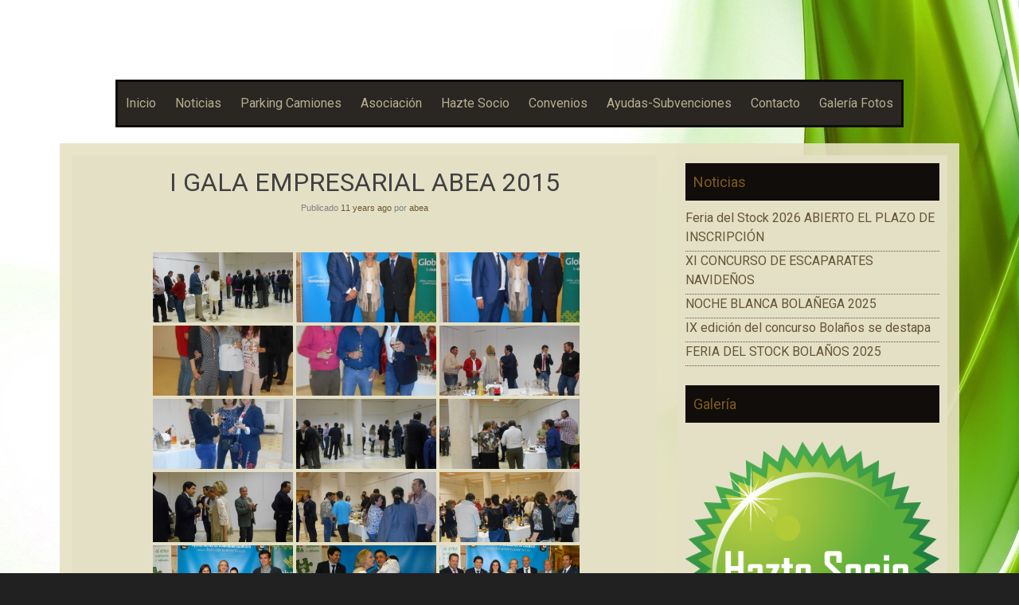

--- FILE ---
content_type: text/html; charset=UTF-8
request_url: http://www.abeabolanos.es/bwg_gallery/i-gala-empresarial-abea-2015/
body_size: 16573
content:
<!DOCTYPE html>
<html lang="es">
<head>
    <meta charset="UTF-8">
    <meta name="viewport" content="width=device-width, initial-scale=1">
    <link rel="profile" href="http://gmpg.org/xfn/11">
    <link rel="pingback" href="http://www.abeabolanos.es/xmlrpc.php">

    <title>I GALA EMPRESARIAL ABEA 2015 &#8211; ABEA</title>
<meta name='robots' content='max-image-preview:large' />
<link rel='dns-prefetch' href='//www.abeabolanos.es' />
<link rel='dns-prefetch' href='//fonts.googleapis.com' />
<link rel="alternate" type="application/rss+xml" title="ABEA &raquo; Feed" href="http://www.abeabolanos.es/feed/" />
<link rel="alternate" type="application/rss+xml" title="ABEA &raquo; Feed de los comentarios" href="http://www.abeabolanos.es/comments/feed/" />
<link rel="alternate" type="application/rss+xml" title="ABEA &raquo; Comentario I GALA EMPRESARIAL ABEA 2015 del feed" href="http://www.abeabolanos.es/bwg_gallery/i-gala-empresarial-abea-2015/feed/" />
<link rel="alternate" title="oEmbed (JSON)" type="application/json+oembed" href="http://www.abeabolanos.es/wp-json/oembed/1.0/embed?url=http%3A%2F%2Fwww.abeabolanos.es%2Fbwg_gallery%2Fi-gala-empresarial-abea-2015%2F" />
<link rel="alternate" title="oEmbed (XML)" type="text/xml+oembed" href="http://www.abeabolanos.es/wp-json/oembed/1.0/embed?url=http%3A%2F%2Fwww.abeabolanos.es%2Fbwg_gallery%2Fi-gala-empresarial-abea-2015%2F&#038;format=xml" />
<style id='wp-img-auto-sizes-contain-inline-css' type='text/css'>
img:is([sizes=auto i],[sizes^="auto," i]){contain-intrinsic-size:3000px 1500px}
/*# sourceURL=wp-img-auto-sizes-contain-inline-css */
</style>
<link rel='stylesheet' id='twb-open-sans-css' href='https://fonts.googleapis.com/css?family=Open+Sans%3A300%2C400%2C500%2C600%2C700%2C800&#038;display=swap&#038;ver=6.9' type='text/css' media='all' />
<link rel='stylesheet' id='twbbwg-global-css' href='http://www.abeabolanos.es/wp-content/plugins/photo-gallery/booster/assets/css/global.css?ver=1.0.0' type='text/css' media='all' />
<style id='wp-emoji-styles-inline-css' type='text/css'>

	img.wp-smiley, img.emoji {
		display: inline !important;
		border: none !important;
		box-shadow: none !important;
		height: 1em !important;
		width: 1em !important;
		margin: 0 0.07em !important;
		vertical-align: -0.1em !important;
		background: none !important;
		padding: 0 !important;
	}
/*# sourceURL=wp-emoji-styles-inline-css */
</style>
<style id='wp-block-library-inline-css' type='text/css'>
:root{--wp-block-synced-color:#7a00df;--wp-block-synced-color--rgb:122,0,223;--wp-bound-block-color:var(--wp-block-synced-color);--wp-editor-canvas-background:#ddd;--wp-admin-theme-color:#007cba;--wp-admin-theme-color--rgb:0,124,186;--wp-admin-theme-color-darker-10:#006ba1;--wp-admin-theme-color-darker-10--rgb:0,107,160.5;--wp-admin-theme-color-darker-20:#005a87;--wp-admin-theme-color-darker-20--rgb:0,90,135;--wp-admin-border-width-focus:2px}@media (min-resolution:192dpi){:root{--wp-admin-border-width-focus:1.5px}}.wp-element-button{cursor:pointer}:root .has-very-light-gray-background-color{background-color:#eee}:root .has-very-dark-gray-background-color{background-color:#313131}:root .has-very-light-gray-color{color:#eee}:root .has-very-dark-gray-color{color:#313131}:root .has-vivid-green-cyan-to-vivid-cyan-blue-gradient-background{background:linear-gradient(135deg,#00d084,#0693e3)}:root .has-purple-crush-gradient-background{background:linear-gradient(135deg,#34e2e4,#4721fb 50%,#ab1dfe)}:root .has-hazy-dawn-gradient-background{background:linear-gradient(135deg,#faaca8,#dad0ec)}:root .has-subdued-olive-gradient-background{background:linear-gradient(135deg,#fafae1,#67a671)}:root .has-atomic-cream-gradient-background{background:linear-gradient(135deg,#fdd79a,#004a59)}:root .has-nightshade-gradient-background{background:linear-gradient(135deg,#330968,#31cdcf)}:root .has-midnight-gradient-background{background:linear-gradient(135deg,#020381,#2874fc)}:root{--wp--preset--font-size--normal:16px;--wp--preset--font-size--huge:42px}.has-regular-font-size{font-size:1em}.has-larger-font-size{font-size:2.625em}.has-normal-font-size{font-size:var(--wp--preset--font-size--normal)}.has-huge-font-size{font-size:var(--wp--preset--font-size--huge)}.has-text-align-center{text-align:center}.has-text-align-left{text-align:left}.has-text-align-right{text-align:right}.has-fit-text{white-space:nowrap!important}#end-resizable-editor-section{display:none}.aligncenter{clear:both}.items-justified-left{justify-content:flex-start}.items-justified-center{justify-content:center}.items-justified-right{justify-content:flex-end}.items-justified-space-between{justify-content:space-between}.screen-reader-text{border:0;clip-path:inset(50%);height:1px;margin:-1px;overflow:hidden;padding:0;position:absolute;width:1px;word-wrap:normal!important}.screen-reader-text:focus{background-color:#ddd;clip-path:none;color:#444;display:block;font-size:1em;height:auto;left:5px;line-height:normal;padding:15px 23px 14px;text-decoration:none;top:5px;width:auto;z-index:100000}html :where(.has-border-color){border-style:solid}html :where([style*=border-top-color]){border-top-style:solid}html :where([style*=border-right-color]){border-right-style:solid}html :where([style*=border-bottom-color]){border-bottom-style:solid}html :where([style*=border-left-color]){border-left-style:solid}html :where([style*=border-width]){border-style:solid}html :where([style*=border-top-width]){border-top-style:solid}html :where([style*=border-right-width]){border-right-style:solid}html :where([style*=border-bottom-width]){border-bottom-style:solid}html :where([style*=border-left-width]){border-left-style:solid}html :where(img[class*=wp-image-]){height:auto;max-width:100%}:where(figure){margin:0 0 1em}html :where(.is-position-sticky){--wp-admin--admin-bar--position-offset:var(--wp-admin--admin-bar--height,0px)}@media screen and (max-width:600px){html :where(.is-position-sticky){--wp-admin--admin-bar--position-offset:0px}}

/*# sourceURL=wp-block-library-inline-css */
</style><style id='global-styles-inline-css' type='text/css'>
:root{--wp--preset--aspect-ratio--square: 1;--wp--preset--aspect-ratio--4-3: 4/3;--wp--preset--aspect-ratio--3-4: 3/4;--wp--preset--aspect-ratio--3-2: 3/2;--wp--preset--aspect-ratio--2-3: 2/3;--wp--preset--aspect-ratio--16-9: 16/9;--wp--preset--aspect-ratio--9-16: 9/16;--wp--preset--color--black: #000000;--wp--preset--color--cyan-bluish-gray: #abb8c3;--wp--preset--color--white: #ffffff;--wp--preset--color--pale-pink: #f78da7;--wp--preset--color--vivid-red: #cf2e2e;--wp--preset--color--luminous-vivid-orange: #ff6900;--wp--preset--color--luminous-vivid-amber: #fcb900;--wp--preset--color--light-green-cyan: #7bdcb5;--wp--preset--color--vivid-green-cyan: #00d084;--wp--preset--color--pale-cyan-blue: #8ed1fc;--wp--preset--color--vivid-cyan-blue: #0693e3;--wp--preset--color--vivid-purple: #9b51e0;--wp--preset--gradient--vivid-cyan-blue-to-vivid-purple: linear-gradient(135deg,rgb(6,147,227) 0%,rgb(155,81,224) 100%);--wp--preset--gradient--light-green-cyan-to-vivid-green-cyan: linear-gradient(135deg,rgb(122,220,180) 0%,rgb(0,208,130) 100%);--wp--preset--gradient--luminous-vivid-amber-to-luminous-vivid-orange: linear-gradient(135deg,rgb(252,185,0) 0%,rgb(255,105,0) 100%);--wp--preset--gradient--luminous-vivid-orange-to-vivid-red: linear-gradient(135deg,rgb(255,105,0) 0%,rgb(207,46,46) 100%);--wp--preset--gradient--very-light-gray-to-cyan-bluish-gray: linear-gradient(135deg,rgb(238,238,238) 0%,rgb(169,184,195) 100%);--wp--preset--gradient--cool-to-warm-spectrum: linear-gradient(135deg,rgb(74,234,220) 0%,rgb(151,120,209) 20%,rgb(207,42,186) 40%,rgb(238,44,130) 60%,rgb(251,105,98) 80%,rgb(254,248,76) 100%);--wp--preset--gradient--blush-light-purple: linear-gradient(135deg,rgb(255,206,236) 0%,rgb(152,150,240) 100%);--wp--preset--gradient--blush-bordeaux: linear-gradient(135deg,rgb(254,205,165) 0%,rgb(254,45,45) 50%,rgb(107,0,62) 100%);--wp--preset--gradient--luminous-dusk: linear-gradient(135deg,rgb(255,203,112) 0%,rgb(199,81,192) 50%,rgb(65,88,208) 100%);--wp--preset--gradient--pale-ocean: linear-gradient(135deg,rgb(255,245,203) 0%,rgb(182,227,212) 50%,rgb(51,167,181) 100%);--wp--preset--gradient--electric-grass: linear-gradient(135deg,rgb(202,248,128) 0%,rgb(113,206,126) 100%);--wp--preset--gradient--midnight: linear-gradient(135deg,rgb(2,3,129) 0%,rgb(40,116,252) 100%);--wp--preset--font-size--small: 13px;--wp--preset--font-size--medium: 20px;--wp--preset--font-size--large: 36px;--wp--preset--font-size--x-large: 42px;--wp--preset--spacing--20: 0.44rem;--wp--preset--spacing--30: 0.67rem;--wp--preset--spacing--40: 1rem;--wp--preset--spacing--50: 1.5rem;--wp--preset--spacing--60: 2.25rem;--wp--preset--spacing--70: 3.38rem;--wp--preset--spacing--80: 5.06rem;--wp--preset--shadow--natural: 6px 6px 9px rgba(0, 0, 0, 0.2);--wp--preset--shadow--deep: 12px 12px 50px rgba(0, 0, 0, 0.4);--wp--preset--shadow--sharp: 6px 6px 0px rgba(0, 0, 0, 0.2);--wp--preset--shadow--outlined: 6px 6px 0px -3px rgb(255, 255, 255), 6px 6px rgb(0, 0, 0);--wp--preset--shadow--crisp: 6px 6px 0px rgb(0, 0, 0);}:where(.is-layout-flex){gap: 0.5em;}:where(.is-layout-grid){gap: 0.5em;}body .is-layout-flex{display: flex;}.is-layout-flex{flex-wrap: wrap;align-items: center;}.is-layout-flex > :is(*, div){margin: 0;}body .is-layout-grid{display: grid;}.is-layout-grid > :is(*, div){margin: 0;}:where(.wp-block-columns.is-layout-flex){gap: 2em;}:where(.wp-block-columns.is-layout-grid){gap: 2em;}:where(.wp-block-post-template.is-layout-flex){gap: 1.25em;}:where(.wp-block-post-template.is-layout-grid){gap: 1.25em;}.has-black-color{color: var(--wp--preset--color--black) !important;}.has-cyan-bluish-gray-color{color: var(--wp--preset--color--cyan-bluish-gray) !important;}.has-white-color{color: var(--wp--preset--color--white) !important;}.has-pale-pink-color{color: var(--wp--preset--color--pale-pink) !important;}.has-vivid-red-color{color: var(--wp--preset--color--vivid-red) !important;}.has-luminous-vivid-orange-color{color: var(--wp--preset--color--luminous-vivid-orange) !important;}.has-luminous-vivid-amber-color{color: var(--wp--preset--color--luminous-vivid-amber) !important;}.has-light-green-cyan-color{color: var(--wp--preset--color--light-green-cyan) !important;}.has-vivid-green-cyan-color{color: var(--wp--preset--color--vivid-green-cyan) !important;}.has-pale-cyan-blue-color{color: var(--wp--preset--color--pale-cyan-blue) !important;}.has-vivid-cyan-blue-color{color: var(--wp--preset--color--vivid-cyan-blue) !important;}.has-vivid-purple-color{color: var(--wp--preset--color--vivid-purple) !important;}.has-black-background-color{background-color: var(--wp--preset--color--black) !important;}.has-cyan-bluish-gray-background-color{background-color: var(--wp--preset--color--cyan-bluish-gray) !important;}.has-white-background-color{background-color: var(--wp--preset--color--white) !important;}.has-pale-pink-background-color{background-color: var(--wp--preset--color--pale-pink) !important;}.has-vivid-red-background-color{background-color: var(--wp--preset--color--vivid-red) !important;}.has-luminous-vivid-orange-background-color{background-color: var(--wp--preset--color--luminous-vivid-orange) !important;}.has-luminous-vivid-amber-background-color{background-color: var(--wp--preset--color--luminous-vivid-amber) !important;}.has-light-green-cyan-background-color{background-color: var(--wp--preset--color--light-green-cyan) !important;}.has-vivid-green-cyan-background-color{background-color: var(--wp--preset--color--vivid-green-cyan) !important;}.has-pale-cyan-blue-background-color{background-color: var(--wp--preset--color--pale-cyan-blue) !important;}.has-vivid-cyan-blue-background-color{background-color: var(--wp--preset--color--vivid-cyan-blue) !important;}.has-vivid-purple-background-color{background-color: var(--wp--preset--color--vivid-purple) !important;}.has-black-border-color{border-color: var(--wp--preset--color--black) !important;}.has-cyan-bluish-gray-border-color{border-color: var(--wp--preset--color--cyan-bluish-gray) !important;}.has-white-border-color{border-color: var(--wp--preset--color--white) !important;}.has-pale-pink-border-color{border-color: var(--wp--preset--color--pale-pink) !important;}.has-vivid-red-border-color{border-color: var(--wp--preset--color--vivid-red) !important;}.has-luminous-vivid-orange-border-color{border-color: var(--wp--preset--color--luminous-vivid-orange) !important;}.has-luminous-vivid-amber-border-color{border-color: var(--wp--preset--color--luminous-vivid-amber) !important;}.has-light-green-cyan-border-color{border-color: var(--wp--preset--color--light-green-cyan) !important;}.has-vivid-green-cyan-border-color{border-color: var(--wp--preset--color--vivid-green-cyan) !important;}.has-pale-cyan-blue-border-color{border-color: var(--wp--preset--color--pale-cyan-blue) !important;}.has-vivid-cyan-blue-border-color{border-color: var(--wp--preset--color--vivid-cyan-blue) !important;}.has-vivid-purple-border-color{border-color: var(--wp--preset--color--vivid-purple) !important;}.has-vivid-cyan-blue-to-vivid-purple-gradient-background{background: var(--wp--preset--gradient--vivid-cyan-blue-to-vivid-purple) !important;}.has-light-green-cyan-to-vivid-green-cyan-gradient-background{background: var(--wp--preset--gradient--light-green-cyan-to-vivid-green-cyan) !important;}.has-luminous-vivid-amber-to-luminous-vivid-orange-gradient-background{background: var(--wp--preset--gradient--luminous-vivid-amber-to-luminous-vivid-orange) !important;}.has-luminous-vivid-orange-to-vivid-red-gradient-background{background: var(--wp--preset--gradient--luminous-vivid-orange-to-vivid-red) !important;}.has-very-light-gray-to-cyan-bluish-gray-gradient-background{background: var(--wp--preset--gradient--very-light-gray-to-cyan-bluish-gray) !important;}.has-cool-to-warm-spectrum-gradient-background{background: var(--wp--preset--gradient--cool-to-warm-spectrum) !important;}.has-blush-light-purple-gradient-background{background: var(--wp--preset--gradient--blush-light-purple) !important;}.has-blush-bordeaux-gradient-background{background: var(--wp--preset--gradient--blush-bordeaux) !important;}.has-luminous-dusk-gradient-background{background: var(--wp--preset--gradient--luminous-dusk) !important;}.has-pale-ocean-gradient-background{background: var(--wp--preset--gradient--pale-ocean) !important;}.has-electric-grass-gradient-background{background: var(--wp--preset--gradient--electric-grass) !important;}.has-midnight-gradient-background{background: var(--wp--preset--gradient--midnight) !important;}.has-small-font-size{font-size: var(--wp--preset--font-size--small) !important;}.has-medium-font-size{font-size: var(--wp--preset--font-size--medium) !important;}.has-large-font-size{font-size: var(--wp--preset--font-size--large) !important;}.has-x-large-font-size{font-size: var(--wp--preset--font-size--x-large) !important;}
/*# sourceURL=global-styles-inline-css */
</style>

<style id='classic-theme-styles-inline-css' type='text/css'>
/*! This file is auto-generated */
.wp-block-button__link{color:#fff;background-color:#32373c;border-radius:9999px;box-shadow:none;text-decoration:none;padding:calc(.667em + 2px) calc(1.333em + 2px);font-size:1.125em}.wp-block-file__button{background:#32373c;color:#fff;text-decoration:none}
/*# sourceURL=/wp-includes/css/classic-themes.min.css */
</style>
<link rel='stylesheet' id='bwg_fonts-css' href='http://www.abeabolanos.es/wp-content/plugins/photo-gallery/css/bwg-fonts/fonts.css?ver=0.0.1' type='text/css' media='all' />
<link rel='stylesheet' id='sumoselect-css' href='http://www.abeabolanos.es/wp-content/plugins/photo-gallery/css/sumoselect.min.css?ver=3.4.6' type='text/css' media='all' />
<link rel='stylesheet' id='mCustomScrollbar-css' href='http://www.abeabolanos.es/wp-content/plugins/photo-gallery/css/jquery.mCustomScrollbar.min.css?ver=3.1.5' type='text/css' media='all' />
<link rel='stylesheet' id='bwg_frontend-css' href='http://www.abeabolanos.es/wp-content/plugins/photo-gallery/css/styles.min.css?ver=1.8.37' type='text/css' media='all' />
<link rel='stylesheet' id='sixteen-fonts-css' href='//fonts.googleapis.com/css?family=Roboto%3A500%2C400%2C300%2C700&#038;ver=6.9' type='text/css' media='all' />
<link rel='stylesheet' id='sixteen-basic-style-css' href='http://www.abeabolanos.es/wp-content/themes/sixteen/style.css?ver=6.9' type='text/css' media='all' />
<link rel='stylesheet' id='sixteen-layout-css' href='http://www.abeabolanos.es/wp-content/themes/sixteen/assets/css/layouts/content-sidebar.css?ver=6.9' type='text/css' media='all' />
<link rel='stylesheet' id='sixteen-main-style-css' href='http://www.abeabolanos.es/wp-content/themes/sixteen/assets/theme-styles/css/default.css?ver=6.9' type='text/css' media='all' />
<style id='sixteen-main-style-inline-css' type='text/css'>
#masthead h1.site-title a { color: #blank; }.main-navigation {	margin-bottom: -5px;}
/*# sourceURL=sixteen-main-style-inline-css */
</style>
<link rel='stylesheet' id='sixteen-nivo-slider-default-theme-css' href='http://www.abeabolanos.es/wp-content/themes/sixteen/assets/css/nivo/themes/default/default.css?ver=6.9' type='text/css' media='all' />
<link rel='stylesheet' id='sixteen-nivo-slider-style-css' href='http://www.abeabolanos.es/wp-content/themes/sixteen/assets/css/nivo/nivo.css?ver=6.9' type='text/css' media='all' />
<script type="text/javascript" src="http://www.abeabolanos.es/wp-includes/js/jquery/jquery.min.js?ver=3.7.1" id="jquery-core-js"></script>
<script type="text/javascript" src="http://www.abeabolanos.es/wp-includes/js/jquery/jquery-migrate.min.js?ver=3.4.1" id="jquery-migrate-js"></script>
<script type="text/javascript" src="http://www.abeabolanos.es/wp-content/plugins/photo-gallery/booster/assets/js/circle-progress.js?ver=1.2.2" id="twbbwg-circle-js"></script>
<script type="text/javascript" id="twbbwg-global-js-extra">
/* <![CDATA[ */
var twb = {"nonce":"ba1fa39a3b","ajax_url":"http://www.abeabolanos.es/wp-admin/admin-ajax.php","plugin_url":"http://www.abeabolanos.es/wp-content/plugins/photo-gallery/booster","href":"http://www.abeabolanos.es/wp-admin/admin.php?page=twbbwg_photo-gallery"};
var twb = {"nonce":"ba1fa39a3b","ajax_url":"http://www.abeabolanos.es/wp-admin/admin-ajax.php","plugin_url":"http://www.abeabolanos.es/wp-content/plugins/photo-gallery/booster","href":"http://www.abeabolanos.es/wp-admin/admin.php?page=twbbwg_photo-gallery"};
//# sourceURL=twbbwg-global-js-extra
/* ]]> */
</script>
<script type="text/javascript" src="http://www.abeabolanos.es/wp-content/plugins/photo-gallery/booster/assets/js/global.js?ver=1.0.0" id="twbbwg-global-js"></script>
<script type="text/javascript" src="http://www.abeabolanos.es/wp-content/plugins/photo-gallery/js/jquery.sumoselect.min.js?ver=3.4.6" id="sumoselect-js"></script>
<script type="text/javascript" src="http://www.abeabolanos.es/wp-content/plugins/photo-gallery/js/tocca.min.js?ver=2.0.9" id="bwg_mobile-js"></script>
<script type="text/javascript" src="http://www.abeabolanos.es/wp-content/plugins/photo-gallery/js/jquery.mCustomScrollbar.concat.min.js?ver=3.1.5" id="mCustomScrollbar-js"></script>
<script type="text/javascript" src="http://www.abeabolanos.es/wp-content/plugins/photo-gallery/js/jquery.fullscreen.min.js?ver=0.6.0" id="jquery-fullscreen-js"></script>
<script type="text/javascript" id="bwg_frontend-js-extra">
/* <![CDATA[ */
var bwg_objectsL10n = {"bwg_field_required":"este campo es obligatorio.","bwg_mail_validation":"Esta no es una direcci\u00f3n de correo electr\u00f3nico v\u00e1lida.","bwg_search_result":"No hay im\u00e1genes que coincidan con tu b\u00fasqueda.","bwg_select_tag":"Seleccionar la etiqueta","bwg_order_by":"Ordenar por","bwg_search":"Buscar","bwg_show_ecommerce":"Mostrar el comercio electr\u00f3nico","bwg_hide_ecommerce":"Ocultar el comercio electr\u00f3nico","bwg_show_comments":"Restaurar","bwg_hide_comments":"Ocultar comentarios","bwg_restore":"Restaurar","bwg_maximize":"Maximizar","bwg_fullscreen":"Pantalla completa","bwg_exit_fullscreen":"Salir de pantalla completa","bwg_search_tag":"BUSCAR...","bwg_tag_no_match":"No se han encontrado etiquetas","bwg_all_tags_selected":"Todas las etiquetas seleccionadas","bwg_tags_selected":"etiqueta seleccionada","play":"Reproducir","pause":"Pausa","is_pro":"","bwg_play":"Reproducir","bwg_pause":"Pausa","bwg_hide_info":"Anterior informaci\u00f3n","bwg_show_info":"Mostrar info","bwg_hide_rating":"Ocultar las valoraciones","bwg_show_rating":"Mostrar la valoraci\u00f3n","ok":"Aceptar","cancel":"Cancelar","select_all":"Seleccionar todo","lazy_load":"0","lazy_loader":"http://www.abeabolanos.es/wp-content/plugins/photo-gallery/images/ajax_loader.png","front_ajax":"0","bwg_tag_see_all":"Ver todas las etiquetas","bwg_tag_see_less":"Ver menos etiquetas"};
//# sourceURL=bwg_frontend-js-extra
/* ]]> */
</script>
<script type="text/javascript" src="http://www.abeabolanos.es/wp-content/plugins/photo-gallery/js/scripts.min.js?ver=1.8.37" id="bwg_frontend-js"></script>
<script type="text/javascript" src="http://www.abeabolanos.es/wp-content/themes/sixteen/js/nivo.slider.js?ver=6.9" id="sixteen-nivo-slider-js"></script>
<script type="text/javascript" src="http://www.abeabolanos.es/wp-content/themes/sixteen/js/jquery.timeago.js?ver=6.9" id="sixteen-timeago-js"></script>
<script type="text/javascript" src="http://www.abeabolanos.es/wp-content/themes/sixteen/js/superfish.js?ver=6.9" id="sixteen-superfish-js"></script>
<script type="text/javascript" src="http://www.abeabolanos.es/wp-includes/js/jquery/ui/effect.min.js?ver=1.13.3" id="jquery-effects-core-js"></script>
<script type="text/javascript" src="http://www.abeabolanos.es/wp-content/themes/sixteen/js/custom.js?ver=6.9" id="sixteen-custom-js-js"></script>
<meta name="robots" content="noindex,nofollow" />
<link rel="https://api.w.org/" href="http://www.abeabolanos.es/wp-json/" /><link rel="EditURI" type="application/rsd+xml" title="RSD" href="http://www.abeabolanos.es/xmlrpc.php?rsd" />
<meta name="generator" content="WordPress 6.9" />
<link rel="canonical" href="http://www.abeabolanos.es/bwg_gallery/i-gala-empresarial-abea-2015/" />
<link rel='shortlink' href='http://www.abeabolanos.es/?p=318' />
	<style type="text/css">
			.site-title,
		.site-description {
			position: absolute;
			clip: rect(1px, 1px, 1px, 1px);
		}
		#site-navigation {
			margin-top: 100px;
		}
		
	</style>
	<style type="text/css" id="custom-background-css">
body.custom-background { background-image: url("http://www.abeabolanos.es/wp-content/uploads/2014/12/fondo-limpio.png"); background-position: center top; background-size: auto; background-repeat: no-repeat; background-attachment: fixed; }
</style>
	</head><body class="wp-singular bwg_gallery-template-default single single-bwg_gallery postid-318 custom-background wp-theme-sixteen">
	<div id="page" class="hfeed site">
    
    <div id="top-section">
	    <div id="mobile-nav">
	<a id="#menu" class="menu-link">&#9776;</a>
	<nav id="menu" class="panel" role="navigation">
    <div class="menu-main-container"><ul id="menu-main" class="menu"><li id="menu-item-26" class="menu-item menu-item-type-custom menu-item-object-custom menu-item-home menu-item-26"><a href="http://www.abeabolanos.es/">Inicio</a></li>
<li id="menu-item-114" class="menu-item menu-item-type-custom menu-item-object-custom menu-item-home menu-item-114"><a href="http://www.abeabolanos.es/#noticias">Noticias</a></li>
<li id="menu-item-270" class="menu-item menu-item-type-post_type menu-item-object-page menu-item-270"><a href="http://www.abeabolanos.es/parking-camiones/">Parking Camiones</a></li>
<li id="menu-item-30" class="menu-item menu-item-type-post_type menu-item-object-page menu-item-has-children menu-item-30"><a href="http://www.abeabolanos.es/la-asociacion/">Asociación</a>
<ul class="sub-menu">
	<li id="menu-item-104" class="menu-item menu-item-type-post_type menu-item-object-page menu-item-104"><a href="http://www.abeabolanos.es/la-asociacion/donde-estamos/">¿Dónde Estamos?</a></li>
	<li id="menu-item-103" class="menu-item menu-item-type-post_type menu-item-object-page menu-item-103"><a href="http://www.abeabolanos.es/la-asociacion/saludo-del-presidente/">Saludo del Presidente</a></li>
	<li id="menu-item-102" class="menu-item menu-item-type-post_type menu-item-object-page menu-item-102"><a href="http://www.abeabolanos.es/la-asociacion/junta-directiva/">Junta Directiva</a></li>
	<li id="menu-item-101" class="menu-item menu-item-type-post_type menu-item-object-page menu-item-101"><a href="http://www.abeabolanos.es/la-asociacion/objetivos/">Objetivos</a></li>
	<li id="menu-item-100" class="menu-item menu-item-type-post_type menu-item-object-page menu-item-100"><a href="http://www.abeabolanos.es/la-asociacion/nuevas-propuestas/">Nuevas Propuestas</a></li>
</ul>
</li>
<li id="menu-item-32" class="menu-item menu-item-type-post_type menu-item-object-page menu-item-32"><a href="http://www.abeabolanos.es/ventajas-de-ser-socio/">Hazte Socio</a></li>
<li id="menu-item-105" class="menu-item menu-item-type-post_type menu-item-object-page menu-item-105"><a href="http://www.abeabolanos.es/ventajas-de-ser-socio-2/">Convenios</a></li>
<li id="menu-item-246" class="menu-item menu-item-type-post_type menu-item-object-page menu-item-246"><a href="http://www.abeabolanos.es/ayudas-y-subvenciones/">Ayudas-Subvenciones</a></li>
<li id="menu-item-28" class="menu-item menu-item-type-post_type menu-item-object-page menu-item-28"><a href="http://www.abeabolanos.es/contacto/">Contacto</a></li>
<li id="menu-item-29" class="menu-item menu-item-type-post_type menu-item-object-page menu-item-29"><a href="http://www.abeabolanos.es/galeria/">Galería Fotos</a></li>
</ul></div>    
</nav><!-- #site-navigation -->
</div>	    
        <header id="masthead" class="site-header" role="banner">

    <div class="site-branding">
                    <h1 class="site-title"><a href="http://www.abeabolanos.es/" rel="home">ABEA</a></h1>
            <h2 class="site-description">Asociación Bolañega de Empresarios y Autónomos</h2>
            </div>

    <div id="social-icons">
	<div class="container">
        	    	</div>
</div>

</header><!-- #masthead -->
        <div id="slickmenu"></div>

<div class="nav-container container">
    <nav id="site-navigation" class="main-navigation" role="navigation">
        <div class="menu-main-container"><ul id="menu-main-1" class="menu"><li id="menu-item-26" class="menu-item menu-item-type-custom menu-item-object-custom menu-item-home"><a href="http://www.abeabolanos.es/"></i>Inicio</a></li>
<li id="menu-item-114" class="menu-item menu-item-type-custom menu-item-object-custom menu-item-home"><a href="http://www.abeabolanos.es/#noticias"></i>Noticias</a></li>
<li id="menu-item-270" class="menu-item menu-item-type-post_type menu-item-object-page"><a href="http://www.abeabolanos.es/parking-camiones/"></i>Parking Camiones</a></li>
<li id="menu-item-30" class="menu-item menu-item-type-post_type menu-item-object-page menu-item-has-children"><a href="http://www.abeabolanos.es/la-asociacion/"></i>Asociación</a>
<ul class="sub-menu">
	<li id="menu-item-104" class="menu-item menu-item-type-post_type menu-item-object-page"><a href="http://www.abeabolanos.es/la-asociacion/donde-estamos/"></i>¿Dónde Estamos?</a></li>
	<li id="menu-item-103" class="menu-item menu-item-type-post_type menu-item-object-page"><a href="http://www.abeabolanos.es/la-asociacion/saludo-del-presidente/"></i>Saludo del Presidente</a></li>
	<li id="menu-item-102" class="menu-item menu-item-type-post_type menu-item-object-page"><a href="http://www.abeabolanos.es/la-asociacion/junta-directiva/"></i>Junta Directiva</a></li>
	<li id="menu-item-101" class="menu-item menu-item-type-post_type menu-item-object-page"><a href="http://www.abeabolanos.es/la-asociacion/objetivos/"></i>Objetivos</a></li>
	<li id="menu-item-100" class="menu-item menu-item-type-post_type menu-item-object-page"><a href="http://www.abeabolanos.es/la-asociacion/nuevas-propuestas/"></i>Nuevas Propuestas</a></li>
</ul>
</li>
<li id="menu-item-32" class="menu-item menu-item-type-post_type menu-item-object-page"><a href="http://www.abeabolanos.es/ventajas-de-ser-socio/"></i>Hazte Socio</a></li>
<li id="menu-item-105" class="menu-item menu-item-type-post_type menu-item-object-page"><a href="http://www.abeabolanos.es/ventajas-de-ser-socio-2/"></i>Convenios</a></li>
<li id="menu-item-246" class="menu-item menu-item-type-post_type menu-item-object-page"><a href="http://www.abeabolanos.es/ayudas-y-subvenciones/"></i>Ayudas-Subvenciones</a></li>
<li id="menu-item-28" class="menu-item menu-item-type-post_type menu-item-object-page"><a href="http://www.abeabolanos.es/contacto/"></i>Contacto</a></li>
<li id="menu-item-29" class="menu-item menu-item-type-post_type menu-item-object-page"><a href="http://www.abeabolanos.es/galeria/"></i>Galería Fotos</a></li>
</ul></div>    </nav><!-- #site-navigation -->
</div>		
					
		</div><!--#top-section-->
	
		<div id="content" class="site-content container">

            
            
	<div id="primary" class="content-area">
		<main id="main" class="site-main" role="main">

		
			
<article id="post-318" class="single-post post-318 bwg_gallery type-bwg_gallery status-publish hentry">
	<header class="entry-header">
		<h1 class="entry-title">I GALA EMPRESARIAL ABEA 2015</h1>

		<div class="entry-meta">
			<span class="posted-on">Publicado <a href="http://www.abeabolanos.es/bwg_gallery/i-gala-empresarial-abea-2015/" rel="bookmark"><time class="entry-date published" datetime="2015-05-12T10:26:08+02:00">12/05/2015</time><time class="updated" datetime="2019-10-09T21:36:34+02:00">09/10/2019</time></a></span><span class="byline"> por <span class="author vcard"><a class="url fn n" href="http://www.abeabolanos.es/author/abea/">abea</a></span></span>		</div><!-- .entry-meta -->
	</header><!-- .entry-header -->

	<div class="entry-content">
		
				
		<style id="bwg-style-0">    #bwg_container1_0 #bwg_container2_0 .bwg-container-0.bwg-album-thumbnails {    width: 604px;    justify-content: center;            justify-content: center;        margin:0 auto !important;          background-color: rgba(255, 255, 255, 0.00);          padding-left: 4px;      padding-top: 4px;      max-width: 100%;          }        #bwg_container1_0 #bwg_container2_0 .bwg-container-0.bwg-album-thumbnails .bwg-item {    justify-content: flex-start;    max-width: 120px;          width: 120px !important;        }    #bwg_container1_0 #bwg_container2_0 .bwg-container-0.bwg-album-thumbnails .bwg-item a {      margin-right: 4px;      margin-bottom: 4px;    }    #bwg_container1_0 #bwg_container2_0 .bwg-container-0.bwg-album-thumbnails .bwg-item0 {      padding: 0px;            background-color:rgba(255,255,255, 0.30);      border: 0px none #CCCCCC;      opacity: 1.00;      border-radius: 0;      box-shadow: 0px 0px 0px #888888;    }    #bwg_container1_0 #bwg_container2_0 .bwg-container-0.bwg-album-thumbnails .bwg-item1 img {      max-height: none;      max-width: none;      padding: 0 !important;    }          @media only screen and (min-width: 480px) {      #bwg_container1_0 #bwg_container2_0 .bwg-container-0.bwg-album-thumbnails .bwg-item0 {            }      #bwg_container1_0 #bwg_container2_0 .bwg-container-0.bwg-album-thumbnails .bwg-item0:hover {        -ms-transform: scale(1.1);        -webkit-transform: scale(1.1);        transform: scale(1.1);      }      }          #bwg_container1_0 #bwg_container2_0 .bwg-container-0.bwg-album-thumbnails .bwg-item1 {      padding-top: 75%;    }          #bwg_container1_0 #bwg_container2_0 .bwg-container-0.bwg-album-thumbnails .bwg-title1 {        position: absolute;        top: 0;        z-index: 100;        width: 100%;        height: 100%;        display: flex;        justify-content: center;        align-content: center;        flex-direction: column;        opacity: 0;      }          #bwg_container1_0 #bwg_container2_0 .bwg-container-0.bwg-album-thumbnails .bwg-title2 {      color: #FFFFFF;      font-family: segoe ui;      font-size: 16px;      font-weight: bold;      padding: 2px;      text-shadow: 0px 0px 0px #888888;      max-height: 100%;    }        #bwg_container1_0 #bwg_container2_0 .bwg-container-0.bwg-standard-thumbnails {      width: 904px;              justify-content: center;        margin:0 auto !important;              background-color: rgba(255, 255, 255, 0.00);            padding-left: 4px;      padding-top: 4px;      max-width: 100%;            }        #bwg_container1_0 #bwg_container2_0 .bwg-container-0.bwg-standard-thumbnails .bwg-item {    justify-content: flex-start;      max-width: 180px;            width: 180px !important;          }    #bwg_container1_0 #bwg_container2_0 .bwg-container-0.bwg-standard-thumbnails .bwg-item a {       margin-right: 4px;       margin-bottom: 4px;    }    #bwg_container1_0 #bwg_container2_0 .bwg-container-0.bwg-standard-thumbnails .bwg-item0 {      padding: 0px;            background-color:rgba(255,255,255, 0.30);      border: 0px none #CCCCCC;      opacity: 1.00;      border-radius: 0;      box-shadow: 0px 0px 0px #888888;    }    #bwg_container1_0 #bwg_container2_0 .bwg-container-0.bwg-standard-thumbnails .bwg-item1 img {      max-height: none;      max-width: none;      padding: 0 !important;    }        @media only screen and (min-width: 480px) {      #bwg_container1_0 #bwg_container2_0 .bwg-container-0.bwg-standard-thumbnails .bwg-item0 {        transition: all 0.3s ease 0s;-webkit-transition: all 0.3s ease 0s;      }      #bwg_container1_0 #bwg_container2_0 .bwg-container-0.bwg-standard-thumbnails .bwg-item0:hover {        -ms-transform: scale(1.1);        -webkit-transform: scale(1.1);        transform: scale(1.1);      }    }          #bwg_container1_0 #bwg_container2_0 .bwg-container-0.bwg-standard-thumbnails .bwg-item1 {      padding-top: 50%;    }        #bwg_container1_0 #bwg_container2_0 .bwg-container-0.bwg-standard-thumbnails .bwg-title2,    #bwg_container1_0 #bwg_container2_0 .bwg-container-0.bwg-standard-thumbnails .bwg-ecommerce2 {      color: #CCCCCC;      font-family: segoe ui;      font-size: 16px;      font-weight: bold;      padding: 2px;      text-shadow: 0px 0px 0px #888888;      max-height: 100%;    }    #bwg_container1_0 #bwg_container2_0 .bwg-container-0.bwg-standard-thumbnails .bwg-thumb-description span {    color: #323A45;    font-family: Ubuntu;    font-size: 12px;    max-height: 100%;    word-wrap: break-word;    }    #bwg_container1_0 #bwg_container2_0 .bwg-container-0.bwg-standard-thumbnails .bwg-play-icon2 {      font-size: 32px;    }    #bwg_container1_0 #bwg_container2_0 .bwg-container-0.bwg-standard-thumbnails .bwg-ecommerce2 {      font-size: 19.2px;      color: #CCCCCC;    }    </style>    <div id="bwg_container1_0"         class="bwg_container bwg_thumbnail bwg_thumbnails bwg_thumbnail"         data-right-click-protection="0"         data-bwg="0"         data-scroll="0"         data-gallery-type="thumbnails"         data-gallery-view-type="thumbnail"         data-current-url="/bwg_gallery/i-gala-empresarial-abea-2015/"         data-lightbox-url="http://www.abeabolanos.es/wp-admin/admin-ajax.php?action=GalleryBox&#038;current_view=0&#038;gallery_id=30&#038;tag=0&#038;theme_id=1&#038;shortcode_id=0&#038;sort_by=order&#038;order_by=asc&#038;current_url=%2Fbwg_gallery%2Fi-gala-empresarial-abea-2015%2F"         data-gallery-id="30"         data-popup-width="800"         data-popup-height="500"         data-is-album="album"         data-buttons-position="bottom">      <div id="bwg_container2_0">             <div id="ajax_loading_0" class="bwg_loading_div_1">      <div class="bwg_loading_div_2">        <div class="bwg_loading_div_3">          <div id="loading_div_0" class="bwg_spider_ajax_loading">          </div>        </div>      </div>    </div>            <form id="gal_front_form_0"              class="bwg-hidden"              method="post"              action="#"              data-current="0"              data-shortcode-id="0"              data-gallery-type="thumbnails"              data-gallery-id="30"              data-tag="0"              data-album-id="30"              data-theme-id="1"              data-ajax-url="http://www.abeabolanos.es/wp-admin/admin-ajax.php?action=bwg_frontend_data">          <div id="bwg_container3_0" class="bwg-background bwg-background-0">                <div data-max-count="5"         data-thumbnail-width="180"         data-bwg="0"         data-gallery-id="30"         data-lightbox-url="http://www.abeabolanos.es/wp-admin/admin-ajax.php?action=GalleryBox&amp;current_view=0&amp;gallery_id=30&amp;tag=0&amp;theme_id=1&amp;shortcode_id=0&amp;sort_by=order&amp;order_by=asc&amp;current_url=%2Fbwg_gallery%2Fi-gala-empresarial-abea-2015%2F"         id="bwg_thumbnails_0"         class="bwg-container-0 bwg-thumbnails bwg-standard-thumbnails bwg-container bwg-border-box">            <div class="bwg-item">        <a class="bwg-a  bwg_lightbox"  data-image-id="867" href="http://www.abeabolanos.es/wp-content/uploads/photo-gallery/I%20gala%20empresarial%20ABEA%202015/I%20GALA%20EMPRESARIAL%20ABEA%202015%20(130).JPG" data-elementor-open-lightbox="no">                <div class="bwg-item0 ">          <div class="bwg-item1 ">            <div class="bwg-item2">              <img decoding="async" class="skip-lazy bwg_standart_thumb_img_0 "                   data-id="867"                   data-width=""                   data-height=""                   data-src="http://www.abeabolanos.es/wp-content/uploads/photo-gallery/I%20gala%20empresarial%20ABEA%202015/thumb/I%20GALA%20EMPRESARIAL%20ABEA%202015%20(130).JPG"                   src="http://www.abeabolanos.es/wp-content/uploads/photo-gallery/I%20gala%20empresarial%20ABEA%202015/thumb/I%20GALA%20EMPRESARIAL%20ABEA%202015%20(130).JPG"                   alt="I GALA EMPRESARIAL ABEA 2015 (130)"                   title="I GALA EMPRESARIAL ABEA 2015 (130)" />            </div>            <div class="">                                                      </div>          </div>        </div>                        </a>              </div>            <div class="bwg-item">        <a class="bwg-a  bwg_lightbox"  data-image-id="866" href="http://www.abeabolanos.es/wp-content/uploads/photo-gallery/I%20gala%20empresarial%20ABEA%202015/I%20GALA%20EMPRESARIAL%20ABEA%202015%20(129).JPG" data-elementor-open-lightbox="no">                <div class="bwg-item0 ">          <div class="bwg-item1 ">            <div class="bwg-item2">              <img decoding="async" class="skip-lazy bwg_standart_thumb_img_0 "                   data-id="866"                   data-width=""                   data-height=""                   data-src="http://www.abeabolanos.es/wp-content/uploads/photo-gallery/I%20gala%20empresarial%20ABEA%202015/thumb/I%20GALA%20EMPRESARIAL%20ABEA%202015%20(129).JPG"                   src="http://www.abeabolanos.es/wp-content/uploads/photo-gallery/I%20gala%20empresarial%20ABEA%202015/thumb/I%20GALA%20EMPRESARIAL%20ABEA%202015%20(129).JPG"                   alt="I GALA EMPRESARIAL ABEA 2015 (129)"                   title="I GALA EMPRESARIAL ABEA 2015 (129)" />            </div>            <div class="">                                                      </div>          </div>        </div>                        </a>              </div>            <div class="bwg-item">        <a class="bwg-a  bwg_lightbox"  data-image-id="865" href="http://www.abeabolanos.es/wp-content/uploads/photo-gallery/I%20gala%20empresarial%20ABEA%202015/I%20GALA%20EMPRESARIAL%20ABEA%202015%20(128).JPG" data-elementor-open-lightbox="no">                <div class="bwg-item0 ">          <div class="bwg-item1 ">            <div class="bwg-item2">              <img decoding="async" class="skip-lazy bwg_standart_thumb_img_0 "                   data-id="865"                   data-width=""                   data-height=""                   data-src="http://www.abeabolanos.es/wp-content/uploads/photo-gallery/I%20gala%20empresarial%20ABEA%202015/thumb/I%20GALA%20EMPRESARIAL%20ABEA%202015%20(128).JPG"                   src="http://www.abeabolanos.es/wp-content/uploads/photo-gallery/I%20gala%20empresarial%20ABEA%202015/thumb/I%20GALA%20EMPRESARIAL%20ABEA%202015%20(128).JPG"                   alt="I GALA EMPRESARIAL ABEA 2015 (128)"                   title="I GALA EMPRESARIAL ABEA 2015 (128)" />            </div>            <div class="">                                                      </div>          </div>        </div>                        </a>              </div>            <div class="bwg-item">        <a class="bwg-a  bwg_lightbox"  data-image-id="864" href="http://www.abeabolanos.es/wp-content/uploads/photo-gallery/I%20gala%20empresarial%20ABEA%202015/I%20GALA%20EMPRESARIAL%20ABEA%202015%20(127).JPG" data-elementor-open-lightbox="no">                <div class="bwg-item0 ">          <div class="bwg-item1 ">            <div class="bwg-item2">              <img decoding="async" class="skip-lazy bwg_standart_thumb_img_0 "                   data-id="864"                   data-width=""                   data-height=""                   data-src="http://www.abeabolanos.es/wp-content/uploads/photo-gallery/I%20gala%20empresarial%20ABEA%202015/thumb/I%20GALA%20EMPRESARIAL%20ABEA%202015%20(127).JPG"                   src="http://www.abeabolanos.es/wp-content/uploads/photo-gallery/I%20gala%20empresarial%20ABEA%202015/thumb/I%20GALA%20EMPRESARIAL%20ABEA%202015%20(127).JPG"                   alt="I GALA EMPRESARIAL ABEA 2015 (127)"                   title="I GALA EMPRESARIAL ABEA 2015 (127)" />            </div>            <div class="">                                                      </div>          </div>        </div>                        </a>              </div>            <div class="bwg-item">        <a class="bwg-a  bwg_lightbox"  data-image-id="863" href="http://www.abeabolanos.es/wp-content/uploads/photo-gallery/I%20gala%20empresarial%20ABEA%202015/I%20GALA%20EMPRESARIAL%20ABEA%202015%20(126).JPG" data-elementor-open-lightbox="no">                <div class="bwg-item0 ">          <div class="bwg-item1 ">            <div class="bwg-item2">              <img decoding="async" class="skip-lazy bwg_standart_thumb_img_0 "                   data-id="863"                   data-width=""                   data-height=""                   data-src="http://www.abeabolanos.es/wp-content/uploads/photo-gallery/I%20gala%20empresarial%20ABEA%202015/thumb/I%20GALA%20EMPRESARIAL%20ABEA%202015%20(126).JPG"                   src="http://www.abeabolanos.es/wp-content/uploads/photo-gallery/I%20gala%20empresarial%20ABEA%202015/thumb/I%20GALA%20EMPRESARIAL%20ABEA%202015%20(126).JPG"                   alt="I GALA EMPRESARIAL ABEA 2015 (126)"                   title="I GALA EMPRESARIAL ABEA 2015 (126)" />            </div>            <div class="">                                                      </div>          </div>        </div>                        </a>              </div>            <div class="bwg-item">        <a class="bwg-a  bwg_lightbox"  data-image-id="862" href="http://www.abeabolanos.es/wp-content/uploads/photo-gallery/I%20gala%20empresarial%20ABEA%202015/I%20GALA%20EMPRESARIAL%20ABEA%202015%20(122).JPG" data-elementor-open-lightbox="no">                <div class="bwg-item0 ">          <div class="bwg-item1 ">            <div class="bwg-item2">              <img decoding="async" class="skip-lazy bwg_standart_thumb_img_0 "                   data-id="862"                   data-width=""                   data-height=""                   data-src="http://www.abeabolanos.es/wp-content/uploads/photo-gallery/I%20gala%20empresarial%20ABEA%202015/thumb/I%20GALA%20EMPRESARIAL%20ABEA%202015%20(122).JPG"                   src="http://www.abeabolanos.es/wp-content/uploads/photo-gallery/I%20gala%20empresarial%20ABEA%202015/thumb/I%20GALA%20EMPRESARIAL%20ABEA%202015%20(122).JPG"                   alt="I GALA EMPRESARIAL ABEA 2015 (122)"                   title="I GALA EMPRESARIAL ABEA 2015 (122)" />            </div>            <div class="">                                                      </div>          </div>        </div>                        </a>              </div>            <div class="bwg-item">        <a class="bwg-a  bwg_lightbox"  data-image-id="861" href="http://www.abeabolanos.es/wp-content/uploads/photo-gallery/I%20gala%20empresarial%20ABEA%202015/I%20GALA%20EMPRESARIAL%20ABEA%202015%20(121).JPG" data-elementor-open-lightbox="no">                <div class="bwg-item0 ">          <div class="bwg-item1 ">            <div class="bwg-item2">              <img decoding="async" class="skip-lazy bwg_standart_thumb_img_0 "                   data-id="861"                   data-width=""                   data-height=""                   data-src="http://www.abeabolanos.es/wp-content/uploads/photo-gallery/I%20gala%20empresarial%20ABEA%202015/thumb/I%20GALA%20EMPRESARIAL%20ABEA%202015%20(121).JPG"                   src="http://www.abeabolanos.es/wp-content/uploads/photo-gallery/I%20gala%20empresarial%20ABEA%202015/thumb/I%20GALA%20EMPRESARIAL%20ABEA%202015%20(121).JPG"                   alt="I GALA EMPRESARIAL ABEA 2015 (121)"                   title="I GALA EMPRESARIAL ABEA 2015 (121)" />            </div>            <div class="">                                                      </div>          </div>        </div>                        </a>              </div>            <div class="bwg-item">        <a class="bwg-a  bwg_lightbox"  data-image-id="860" href="http://www.abeabolanos.es/wp-content/uploads/photo-gallery/I%20gala%20empresarial%20ABEA%202015/I%20GALA%20EMPRESARIAL%20ABEA%202015%20(118).JPG" data-elementor-open-lightbox="no">                <div class="bwg-item0 ">          <div class="bwg-item1 ">            <div class="bwg-item2">              <img decoding="async" class="skip-lazy bwg_standart_thumb_img_0 "                   data-id="860"                   data-width=""                   data-height=""                   data-src="http://www.abeabolanos.es/wp-content/uploads/photo-gallery/I%20gala%20empresarial%20ABEA%202015/thumb/I%20GALA%20EMPRESARIAL%20ABEA%202015%20(118).JPG"                   src="http://www.abeabolanos.es/wp-content/uploads/photo-gallery/I%20gala%20empresarial%20ABEA%202015/thumb/I%20GALA%20EMPRESARIAL%20ABEA%202015%20(118).JPG"                   alt="I GALA EMPRESARIAL ABEA 2015 (118)"                   title="I GALA EMPRESARIAL ABEA 2015 (118)" />            </div>            <div class="">                                                      </div>          </div>        </div>                        </a>              </div>            <div class="bwg-item">        <a class="bwg-a  bwg_lightbox"  data-image-id="859" href="http://www.abeabolanos.es/wp-content/uploads/photo-gallery/I%20gala%20empresarial%20ABEA%202015/I%20GALA%20EMPRESARIAL%20ABEA%202015%20(117).JPG" data-elementor-open-lightbox="no">                <div class="bwg-item0 ">          <div class="bwg-item1 ">            <div class="bwg-item2">              <img decoding="async" class="skip-lazy bwg_standart_thumb_img_0 "                   data-id="859"                   data-width=""                   data-height=""                   data-src="http://www.abeabolanos.es/wp-content/uploads/photo-gallery/I%20gala%20empresarial%20ABEA%202015/thumb/I%20GALA%20EMPRESARIAL%20ABEA%202015%20(117).JPG"                   src="http://www.abeabolanos.es/wp-content/uploads/photo-gallery/I%20gala%20empresarial%20ABEA%202015/thumb/I%20GALA%20EMPRESARIAL%20ABEA%202015%20(117).JPG"                   alt="I GALA EMPRESARIAL ABEA 2015 (117)"                   title="I GALA EMPRESARIAL ABEA 2015 (117)" />            </div>            <div class="">                                                      </div>          </div>        </div>                        </a>              </div>            <div class="bwg-item">        <a class="bwg-a  bwg_lightbox"  data-image-id="858" href="http://www.abeabolanos.es/wp-content/uploads/photo-gallery/I%20gala%20empresarial%20ABEA%202015/I%20GALA%20EMPRESARIAL%20ABEA%202015%20(115).JPG" data-elementor-open-lightbox="no">                <div class="bwg-item0 ">          <div class="bwg-item1 ">            <div class="bwg-item2">              <img decoding="async" class="skip-lazy bwg_standart_thumb_img_0 "                   data-id="858"                   data-width=""                   data-height=""                   data-src="http://www.abeabolanos.es/wp-content/uploads/photo-gallery/I%20gala%20empresarial%20ABEA%202015/thumb/I%20GALA%20EMPRESARIAL%20ABEA%202015%20(115).JPG"                   src="http://www.abeabolanos.es/wp-content/uploads/photo-gallery/I%20gala%20empresarial%20ABEA%202015/thumb/I%20GALA%20EMPRESARIAL%20ABEA%202015%20(115).JPG"                   alt="I GALA EMPRESARIAL ABEA 2015 (115)"                   title="I GALA EMPRESARIAL ABEA 2015 (115)" />            </div>            <div class="">                                                      </div>          </div>        </div>                        </a>              </div>            <div class="bwg-item">        <a class="bwg-a  bwg_lightbox"  data-image-id="857" href="http://www.abeabolanos.es/wp-content/uploads/photo-gallery/I%20gala%20empresarial%20ABEA%202015/I%20GALA%20EMPRESARIAL%20ABEA%202015%20(112).JPG" data-elementor-open-lightbox="no">                <div class="bwg-item0 ">          <div class="bwg-item1 ">            <div class="bwg-item2">              <img decoding="async" class="skip-lazy bwg_standart_thumb_img_0 "                   data-id="857"                   data-width=""                   data-height=""                   data-src="http://www.abeabolanos.es/wp-content/uploads/photo-gallery/I%20gala%20empresarial%20ABEA%202015/thumb/I%20GALA%20EMPRESARIAL%20ABEA%202015%20(112).JPG"                   src="http://www.abeabolanos.es/wp-content/uploads/photo-gallery/I%20gala%20empresarial%20ABEA%202015/thumb/I%20GALA%20EMPRESARIAL%20ABEA%202015%20(112).JPG"                   alt="I GALA EMPRESARIAL ABEA 2015 (112)"                   title="I GALA EMPRESARIAL ABEA 2015 (112)" />            </div>            <div class="">                                                      </div>          </div>        </div>                        </a>              </div>            <div class="bwg-item">        <a class="bwg-a  bwg_lightbox"  data-image-id="856" href="http://www.abeabolanos.es/wp-content/uploads/photo-gallery/I%20gala%20empresarial%20ABEA%202015/I%20GALA%20EMPRESARIAL%20ABEA%202015%20(107).JPG" data-elementor-open-lightbox="no">                <div class="bwg-item0 ">          <div class="bwg-item1 ">            <div class="bwg-item2">              <img decoding="async" class="skip-lazy bwg_standart_thumb_img_0 "                   data-id="856"                   data-width=""                   data-height=""                   data-src="http://www.abeabolanos.es/wp-content/uploads/photo-gallery/I%20gala%20empresarial%20ABEA%202015/thumb/I%20GALA%20EMPRESARIAL%20ABEA%202015%20(107).JPG"                   src="http://www.abeabolanos.es/wp-content/uploads/photo-gallery/I%20gala%20empresarial%20ABEA%202015/thumb/I%20GALA%20EMPRESARIAL%20ABEA%202015%20(107).JPG"                   alt="I GALA EMPRESARIAL ABEA 2015 (107)"                   title="I GALA EMPRESARIAL ABEA 2015 (107)" />            </div>            <div class="">                                                      </div>          </div>        </div>                        </a>              </div>            <div class="bwg-item">        <a class="bwg-a  bwg_lightbox"  data-image-id="855" href="http://www.abeabolanos.es/wp-content/uploads/photo-gallery/I%20gala%20empresarial%20ABEA%202015/I%20GALA%20EMPRESARIAL%20ABEA%202015%20(104).JPG" data-elementor-open-lightbox="no">                <div class="bwg-item0 ">          <div class="bwg-item1 ">            <div class="bwg-item2">              <img decoding="async" class="skip-lazy bwg_standart_thumb_img_0 "                   data-id="855"                   data-width=""                   data-height=""                   data-src="http://www.abeabolanos.es/wp-content/uploads/photo-gallery/I%20gala%20empresarial%20ABEA%202015/thumb/I%20GALA%20EMPRESARIAL%20ABEA%202015%20(104).JPG"                   src="http://www.abeabolanos.es/wp-content/uploads/photo-gallery/I%20gala%20empresarial%20ABEA%202015/thumb/I%20GALA%20EMPRESARIAL%20ABEA%202015%20(104).JPG"                   alt="I GALA EMPRESARIAL ABEA 2015 (104)"                   title="I GALA EMPRESARIAL ABEA 2015 (104)" />            </div>            <div class="">                                                      </div>          </div>        </div>                        </a>              </div>            <div class="bwg-item">        <a class="bwg-a  bwg_lightbox"  data-image-id="854" href="http://www.abeabolanos.es/wp-content/uploads/photo-gallery/I%20gala%20empresarial%20ABEA%202015/I%20GALA%20EMPRESARIAL%20ABEA%202015%20(100).JPG" data-elementor-open-lightbox="no">                <div class="bwg-item0 ">          <div class="bwg-item1 ">            <div class="bwg-item2">              <img decoding="async" class="skip-lazy bwg_standart_thumb_img_0 "                   data-id="854"                   data-width=""                   data-height=""                   data-src="http://www.abeabolanos.es/wp-content/uploads/photo-gallery/I%20gala%20empresarial%20ABEA%202015/thumb/I%20GALA%20EMPRESARIAL%20ABEA%202015%20(100).JPG"                   src="http://www.abeabolanos.es/wp-content/uploads/photo-gallery/I%20gala%20empresarial%20ABEA%202015/thumb/I%20GALA%20EMPRESARIAL%20ABEA%202015%20(100).JPG"                   alt="I GALA EMPRESARIAL ABEA 2015 (100)"                   title="I GALA EMPRESARIAL ABEA 2015 (100)" />            </div>            <div class="">                                                      </div>          </div>        </div>                        </a>              </div>            <div class="bwg-item">        <a class="bwg-a  bwg_lightbox"  data-image-id="853" href="http://www.abeabolanos.es/wp-content/uploads/photo-gallery/I%20gala%20empresarial%20ABEA%202015/I%20GALA%20EMPRESARIAL%20ABEA%202015%20(99).JPG" data-elementor-open-lightbox="no">                <div class="bwg-item0 ">          <div class="bwg-item1 ">            <div class="bwg-item2">              <img decoding="async" class="skip-lazy bwg_standart_thumb_img_0 "                   data-id="853"                   data-width=""                   data-height=""                   data-src="http://www.abeabolanos.es/wp-content/uploads/photo-gallery/I%20gala%20empresarial%20ABEA%202015/thumb/I%20GALA%20EMPRESARIAL%20ABEA%202015%20(99).JPG"                   src="http://www.abeabolanos.es/wp-content/uploads/photo-gallery/I%20gala%20empresarial%20ABEA%202015/thumb/I%20GALA%20EMPRESARIAL%20ABEA%202015%20(99).JPG"                   alt="I GALA EMPRESARIAL ABEA 2015 (99)"                   title="I GALA EMPRESARIAL ABEA 2015 (99)" />            </div>            <div class="">                                                      </div>          </div>        </div>                        </a>              </div>            <div class="bwg-item">        <a class="bwg-a  bwg_lightbox"  data-image-id="852" href="http://www.abeabolanos.es/wp-content/uploads/photo-gallery/I%20gala%20empresarial%20ABEA%202015/I%20GALA%20EMPRESARIAL%20ABEA%202015%20(98).JPG" data-elementor-open-lightbox="no">                <div class="bwg-item0 ">          <div class="bwg-item1 ">            <div class="bwg-item2">              <img decoding="async" class="skip-lazy bwg_standart_thumb_img_0 "                   data-id="852"                   data-width=""                   data-height=""                   data-src="http://www.abeabolanos.es/wp-content/uploads/photo-gallery/I%20gala%20empresarial%20ABEA%202015/thumb/I%20GALA%20EMPRESARIAL%20ABEA%202015%20(98).JPG"                   src="http://www.abeabolanos.es/wp-content/uploads/photo-gallery/I%20gala%20empresarial%20ABEA%202015/thumb/I%20GALA%20EMPRESARIAL%20ABEA%202015%20(98).JPG"                   alt="I GALA EMPRESARIAL ABEA 2015 (98)"                   title="I GALA EMPRESARIAL ABEA 2015 (98)" />            </div>            <div class="">                                                      </div>          </div>        </div>                        </a>              </div>            <div class="bwg-item">        <a class="bwg-a  bwg_lightbox"  data-image-id="851" href="http://www.abeabolanos.es/wp-content/uploads/photo-gallery/I%20gala%20empresarial%20ABEA%202015/I%20GALA%20EMPRESARIAL%20ABEA%202015%20(97).JPG" data-elementor-open-lightbox="no">                <div class="bwg-item0 ">          <div class="bwg-item1 ">            <div class="bwg-item2">              <img decoding="async" class="skip-lazy bwg_standart_thumb_img_0 "                   data-id="851"                   data-width=""                   data-height=""                   data-src="http://www.abeabolanos.es/wp-content/uploads/photo-gallery/I%20gala%20empresarial%20ABEA%202015/thumb/I%20GALA%20EMPRESARIAL%20ABEA%202015%20(97).JPG"                   src="http://www.abeabolanos.es/wp-content/uploads/photo-gallery/I%20gala%20empresarial%20ABEA%202015/thumb/I%20GALA%20EMPRESARIAL%20ABEA%202015%20(97).JPG"                   alt="I GALA EMPRESARIAL ABEA 2015 (97)"                   title="I GALA EMPRESARIAL ABEA 2015 (97)" />            </div>            <div class="">                                                      </div>          </div>        </div>                        </a>              </div>            <div class="bwg-item">        <a class="bwg-a  bwg_lightbox"  data-image-id="850" href="http://www.abeabolanos.es/wp-content/uploads/photo-gallery/I%20gala%20empresarial%20ABEA%202015/I%20GALA%20EMPRESARIAL%20ABEA%202015%20(96).JPG" data-elementor-open-lightbox="no">                <div class="bwg-item0 ">          <div class="bwg-item1 ">            <div class="bwg-item2">              <img decoding="async" class="skip-lazy bwg_standart_thumb_img_0 "                   data-id="850"                   data-width=""                   data-height=""                   data-src="http://www.abeabolanos.es/wp-content/uploads/photo-gallery/I%20gala%20empresarial%20ABEA%202015/thumb/I%20GALA%20EMPRESARIAL%20ABEA%202015%20(96).JPG"                   src="http://www.abeabolanos.es/wp-content/uploads/photo-gallery/I%20gala%20empresarial%20ABEA%202015/thumb/I%20GALA%20EMPRESARIAL%20ABEA%202015%20(96).JPG"                   alt="I GALA EMPRESARIAL ABEA 2015 (96)"                   title="I GALA EMPRESARIAL ABEA 2015 (96)" />            </div>            <div class="">                                                      </div>          </div>        </div>                        </a>              </div>            <div class="bwg-item">        <a class="bwg-a  bwg_lightbox"  data-image-id="849" href="http://www.abeabolanos.es/wp-content/uploads/photo-gallery/I%20gala%20empresarial%20ABEA%202015/I%20GALA%20EMPRESARIAL%20ABEA%202015%20(95).JPG" data-elementor-open-lightbox="no">                <div class="bwg-item0 ">          <div class="bwg-item1 ">            <div class="bwg-item2">              <img decoding="async" class="skip-lazy bwg_standart_thumb_img_0 "                   data-id="849"                   data-width=""                   data-height=""                   data-src="http://www.abeabolanos.es/wp-content/uploads/photo-gallery/I%20gala%20empresarial%20ABEA%202015/thumb/I%20GALA%20EMPRESARIAL%20ABEA%202015%20(95).JPG"                   src="http://www.abeabolanos.es/wp-content/uploads/photo-gallery/I%20gala%20empresarial%20ABEA%202015/thumb/I%20GALA%20EMPRESARIAL%20ABEA%202015%20(95).JPG"                   alt="I GALA EMPRESARIAL ABEA 2015 (95)"                   title="I GALA EMPRESARIAL ABEA 2015 (95)" />            </div>            <div class="">                                                      </div>          </div>        </div>                        </a>              </div>            <div class="bwg-item">        <a class="bwg-a  bwg_lightbox"  data-image-id="848" href="http://www.abeabolanos.es/wp-content/uploads/photo-gallery/I%20gala%20empresarial%20ABEA%202015/I%20GALA%20EMPRESARIAL%20ABEA%202015%20(94).JPG" data-elementor-open-lightbox="no">                <div class="bwg-item0 ">          <div class="bwg-item1 ">            <div class="bwg-item2">              <img decoding="async" class="skip-lazy bwg_standart_thumb_img_0 "                   data-id="848"                   data-width=""                   data-height=""                   data-src="http://www.abeabolanos.es/wp-content/uploads/photo-gallery/I%20gala%20empresarial%20ABEA%202015/thumb/I%20GALA%20EMPRESARIAL%20ABEA%202015%20(94).JPG"                   src="http://www.abeabolanos.es/wp-content/uploads/photo-gallery/I%20gala%20empresarial%20ABEA%202015/thumb/I%20GALA%20EMPRESARIAL%20ABEA%202015%20(94).JPG"                   alt="I GALA EMPRESARIAL ABEA 2015 (94)"                   title="I GALA EMPRESARIAL ABEA 2015 (94)" />            </div>            <div class="">                                                      </div>          </div>        </div>                        </a>              </div>            <div class="bwg-item">        <a class="bwg-a  bwg_lightbox"  data-image-id="847" href="http://www.abeabolanos.es/wp-content/uploads/photo-gallery/I%20gala%20empresarial%20ABEA%202015/I%20GALA%20EMPRESARIAL%20ABEA%202015%20(93).JPG" data-elementor-open-lightbox="no">                <div class="bwg-item0 ">          <div class="bwg-item1 ">            <div class="bwg-item2">              <img decoding="async" class="skip-lazy bwg_standart_thumb_img_0 "                   data-id="847"                   data-width=""                   data-height=""                   data-src="http://www.abeabolanos.es/wp-content/uploads/photo-gallery/I%20gala%20empresarial%20ABEA%202015/thumb/I%20GALA%20EMPRESARIAL%20ABEA%202015%20(93).JPG"                   src="http://www.abeabolanos.es/wp-content/uploads/photo-gallery/I%20gala%20empresarial%20ABEA%202015/thumb/I%20GALA%20EMPRESARIAL%20ABEA%202015%20(93).JPG"                   alt="I GALA EMPRESARIAL ABEA 2015 (93)"                   title="I GALA EMPRESARIAL ABEA 2015 (93)" />            </div>            <div class="">                                                      </div>          </div>        </div>                        </a>              </div>            <div class="bwg-item">        <a class="bwg-a  bwg_lightbox"  data-image-id="846" href="http://www.abeabolanos.es/wp-content/uploads/photo-gallery/I%20gala%20empresarial%20ABEA%202015/I%20GALA%20EMPRESARIAL%20ABEA%202015%20(92).JPG" data-elementor-open-lightbox="no">                <div class="bwg-item0 ">          <div class="bwg-item1 ">            <div class="bwg-item2">              <img decoding="async" class="skip-lazy bwg_standart_thumb_img_0 "                   data-id="846"                   data-width=""                   data-height=""                   data-src="http://www.abeabolanos.es/wp-content/uploads/photo-gallery/I%20gala%20empresarial%20ABEA%202015/thumb/I%20GALA%20EMPRESARIAL%20ABEA%202015%20(92).JPG"                   src="http://www.abeabolanos.es/wp-content/uploads/photo-gallery/I%20gala%20empresarial%20ABEA%202015/thumb/I%20GALA%20EMPRESARIAL%20ABEA%202015%20(92).JPG"                   alt="I GALA EMPRESARIAL ABEA 2015 (92)"                   title="I GALA EMPRESARIAL ABEA 2015 (92)" />            </div>            <div class="">                                                      </div>          </div>        </div>                        </a>              </div>            <div class="bwg-item">        <a class="bwg-a  bwg_lightbox"  data-image-id="845" href="http://www.abeabolanos.es/wp-content/uploads/photo-gallery/I%20gala%20empresarial%20ABEA%202015/I%20GALA%20EMPRESARIAL%20ABEA%202015%20(91).JPG" data-elementor-open-lightbox="no">                <div class="bwg-item0 ">          <div class="bwg-item1 ">            <div class="bwg-item2">              <img decoding="async" class="skip-lazy bwg_standart_thumb_img_0 "                   data-id="845"                   data-width=""                   data-height=""                   data-src="http://www.abeabolanos.es/wp-content/uploads/photo-gallery/I%20gala%20empresarial%20ABEA%202015/thumb/I%20GALA%20EMPRESARIAL%20ABEA%202015%20(91).JPG"                   src="http://www.abeabolanos.es/wp-content/uploads/photo-gallery/I%20gala%20empresarial%20ABEA%202015/thumb/I%20GALA%20EMPRESARIAL%20ABEA%202015%20(91).JPG"                   alt="I GALA EMPRESARIAL ABEA 2015 (91)"                   title="I GALA EMPRESARIAL ABEA 2015 (91)" />            </div>            <div class="">                                                      </div>          </div>        </div>                        </a>              </div>            <div class="bwg-item">        <a class="bwg-a  bwg_lightbox"  data-image-id="844" href="http://www.abeabolanos.es/wp-content/uploads/photo-gallery/I%20gala%20empresarial%20ABEA%202015/I%20GALA%20EMPRESARIAL%20ABEA%202015%20(89).JPG" data-elementor-open-lightbox="no">                <div class="bwg-item0 ">          <div class="bwg-item1 ">            <div class="bwg-item2">              <img decoding="async" class="skip-lazy bwg_standart_thumb_img_0 "                   data-id="844"                   data-width=""                   data-height=""                   data-src="http://www.abeabolanos.es/wp-content/uploads/photo-gallery/I%20gala%20empresarial%20ABEA%202015/thumb/I%20GALA%20EMPRESARIAL%20ABEA%202015%20(89).JPG"                   src="http://www.abeabolanos.es/wp-content/uploads/photo-gallery/I%20gala%20empresarial%20ABEA%202015/thumb/I%20GALA%20EMPRESARIAL%20ABEA%202015%20(89).JPG"                   alt="I GALA EMPRESARIAL ABEA 2015 (89)"                   title="I GALA EMPRESARIAL ABEA 2015 (89)" />            </div>            <div class="">                                                      </div>          </div>        </div>                        </a>              </div>            <div class="bwg-item">        <a class="bwg-a  bwg_lightbox"  data-image-id="843" href="http://www.abeabolanos.es/wp-content/uploads/photo-gallery/I%20gala%20empresarial%20ABEA%202015/I%20GALA%20EMPRESARIAL%20ABEA%202015%20(88).JPG" data-elementor-open-lightbox="no">                <div class="bwg-item0 ">          <div class="bwg-item1 ">            <div class="bwg-item2">              <img decoding="async" class="skip-lazy bwg_standart_thumb_img_0 "                   data-id="843"                   data-width=""                   data-height=""                   data-src="http://www.abeabolanos.es/wp-content/uploads/photo-gallery/I%20gala%20empresarial%20ABEA%202015/thumb/I%20GALA%20EMPRESARIAL%20ABEA%202015%20(88).JPG"                   src="http://www.abeabolanos.es/wp-content/uploads/photo-gallery/I%20gala%20empresarial%20ABEA%202015/thumb/I%20GALA%20EMPRESARIAL%20ABEA%202015%20(88).JPG"                   alt="I GALA EMPRESARIAL ABEA 2015 (88)"                   title="I GALA EMPRESARIAL ABEA 2015 (88)" />            </div>            <div class="">                                                      </div>          </div>        </div>                        </a>              </div>            <div class="bwg-item">        <a class="bwg-a  bwg_lightbox"  data-image-id="842" href="http://www.abeabolanos.es/wp-content/uploads/photo-gallery/I%20gala%20empresarial%20ABEA%202015/I%20GALA%20EMPRESARIAL%20ABEA%202015%20(86).JPG" data-elementor-open-lightbox="no">                <div class="bwg-item0 ">          <div class="bwg-item1 ">            <div class="bwg-item2">              <img decoding="async" class="skip-lazy bwg_standart_thumb_img_0 "                   data-id="842"                   data-width=""                   data-height=""                   data-src="http://www.abeabolanos.es/wp-content/uploads/photo-gallery/I%20gala%20empresarial%20ABEA%202015/thumb/I%20GALA%20EMPRESARIAL%20ABEA%202015%20(86).JPG"                   src="http://www.abeabolanos.es/wp-content/uploads/photo-gallery/I%20gala%20empresarial%20ABEA%202015/thumb/I%20GALA%20EMPRESARIAL%20ABEA%202015%20(86).JPG"                   alt="I GALA EMPRESARIAL ABEA 2015 (86)"                   title="I GALA EMPRESARIAL ABEA 2015 (86)" />            </div>            <div class="">                                                      </div>          </div>        </div>                        </a>              </div>            <div class="bwg-item">        <a class="bwg-a  bwg_lightbox"  data-image-id="841" href="http://www.abeabolanos.es/wp-content/uploads/photo-gallery/I%20gala%20empresarial%20ABEA%202015/I%20GALA%20EMPRESARIAL%20ABEA%202015%20(83).JPG" data-elementor-open-lightbox="no">                <div class="bwg-item0 ">          <div class="bwg-item1 ">            <div class="bwg-item2">              <img decoding="async" class="skip-lazy bwg_standart_thumb_img_0 "                   data-id="841"                   data-width=""                   data-height=""                   data-src="http://www.abeabolanos.es/wp-content/uploads/photo-gallery/I%20gala%20empresarial%20ABEA%202015/thumb/I%20GALA%20EMPRESARIAL%20ABEA%202015%20(83).JPG"                   src="http://www.abeabolanos.es/wp-content/uploads/photo-gallery/I%20gala%20empresarial%20ABEA%202015/thumb/I%20GALA%20EMPRESARIAL%20ABEA%202015%20(83).JPG"                   alt="I GALA EMPRESARIAL ABEA 2015 (83)"                   title="I GALA EMPRESARIAL ABEA 2015 (83)" />            </div>            <div class="">                                                      </div>          </div>        </div>                        </a>              </div>            <div class="bwg-item">        <a class="bwg-a  bwg_lightbox"  data-image-id="840" href="http://www.abeabolanos.es/wp-content/uploads/photo-gallery/I%20gala%20empresarial%20ABEA%202015/I%20GALA%20EMPRESARIAL%20ABEA%202015%20(82).JPG" data-elementor-open-lightbox="no">                <div class="bwg-item0 ">          <div class="bwg-item1 ">            <div class="bwg-item2">              <img decoding="async" class="skip-lazy bwg_standart_thumb_img_0 "                   data-id="840"                   data-width=""                   data-height=""                   data-src="http://www.abeabolanos.es/wp-content/uploads/photo-gallery/I%20gala%20empresarial%20ABEA%202015/thumb/I%20GALA%20EMPRESARIAL%20ABEA%202015%20(82).JPG"                   src="http://www.abeabolanos.es/wp-content/uploads/photo-gallery/I%20gala%20empresarial%20ABEA%202015/thumb/I%20GALA%20EMPRESARIAL%20ABEA%202015%20(82).JPG"                   alt="I GALA EMPRESARIAL ABEA 2015 (82)"                   title="I GALA EMPRESARIAL ABEA 2015 (82)" />            </div>            <div class="">                                                      </div>          </div>        </div>                        </a>              </div>            <div class="bwg-item">        <a class="bwg-a  bwg_lightbox"  data-image-id="839" href="http://www.abeabolanos.es/wp-content/uploads/photo-gallery/I%20gala%20empresarial%20ABEA%202015/I%20GALA%20EMPRESARIAL%20ABEA%202015%20(81).JPG" data-elementor-open-lightbox="no">                <div class="bwg-item0 ">          <div class="bwg-item1 ">            <div class="bwg-item2">              <img decoding="async" class="skip-lazy bwg_standart_thumb_img_0 "                   data-id="839"                   data-width=""                   data-height=""                   data-src="http://www.abeabolanos.es/wp-content/uploads/photo-gallery/I%20gala%20empresarial%20ABEA%202015/thumb/I%20GALA%20EMPRESARIAL%20ABEA%202015%20(81).JPG"                   src="http://www.abeabolanos.es/wp-content/uploads/photo-gallery/I%20gala%20empresarial%20ABEA%202015/thumb/I%20GALA%20EMPRESARIAL%20ABEA%202015%20(81).JPG"                   alt="I GALA EMPRESARIAL ABEA 2015 (81)"                   title="I GALA EMPRESARIAL ABEA 2015 (81)" />            </div>            <div class="">                                                      </div>          </div>        </div>                        </a>              </div>            <div class="bwg-item">        <a class="bwg-a  bwg_lightbox"  data-image-id="838" href="http://www.abeabolanos.es/wp-content/uploads/photo-gallery/I%20gala%20empresarial%20ABEA%202015/I%20GALA%20EMPRESARIAL%20ABEA%202015%20(80).JPG" data-elementor-open-lightbox="no">                <div class="bwg-item0 ">          <div class="bwg-item1 ">            <div class="bwg-item2">              <img decoding="async" class="skip-lazy bwg_standart_thumb_img_0 "                   data-id="838"                   data-width=""                   data-height=""                   data-src="http://www.abeabolanos.es/wp-content/uploads/photo-gallery/I%20gala%20empresarial%20ABEA%202015/thumb/I%20GALA%20EMPRESARIAL%20ABEA%202015%20(80).JPG"                   src="http://www.abeabolanos.es/wp-content/uploads/photo-gallery/I%20gala%20empresarial%20ABEA%202015/thumb/I%20GALA%20EMPRESARIAL%20ABEA%202015%20(80).JPG"                   alt="I GALA EMPRESARIAL ABEA 2015 (80)"                   title="I GALA EMPRESARIAL ABEA 2015 (80)" />            </div>            <div class="">                                                      </div>          </div>        </div>                        </a>              </div>          </div>    <style>      /*pagination styles*/      #bwg_container1_0 #bwg_container2_0 .tablenav-pages_0 {				text-align: center;				font-size: 12px;				font-family: segoe ui;				font-weight: bold;				color: #666666;				margin: 6px 0 4px;				display: block;      }      @media only screen and (max-width : 320px) {      #bwg_container1_0 #bwg_container2_0 .displaying-num_0 {     	 display: none;      }      }      #bwg_container1_0 #bwg_container2_0 .displaying-num_0 {				font-size: 12px;				font-family: segoe ui;				font-weight: bold;				color: #666666;				margin-right: 10px;				vertical-align: middle;      }      #bwg_container1_0 #bwg_container2_0 .paging-input_0 {				font-size: 12px;				font-family: segoe ui;				font-weight: bold;				color: #666666;				vertical-align: middle;      }      #bwg_container1_0 #bwg_container2_0 .tablenav-pages_0 a.disabled,      #bwg_container1_0 #bwg_container2_0 .tablenav-pages_0 a.disabled:hover,      #bwg_container1_0 #bwg_container2_0 .tablenav-pages_0 a.disabled:focus,			#bwg_container1_0 #bwg_container2_0 .tablenav-pages_0 input.bwg_current_page {				cursor: default;				color: rgba(102, 102, 102, 0.5);      }      #bwg_container1_0 #bwg_container2_0 .tablenav-pages_0 a,      #bwg_container1_0 #bwg_container2_0 .tablenav-pages_0 input.bwg_current_page {				cursor: pointer;				text-align: center;				font-size: 12px;				font-family: segoe ui;				font-weight: bold;				color: #666666;				text-decoration: none;				padding: 3px 6px;				margin: 0;				border-radius: 0;				border-style: solid;				border-width: 1px;				border-color: #E3E3E3;								background-color: rgba(255, 255, 255, 1.00);				box-shadow: 0;				transition: all 0.3s ease 0s;-webkit-transition: all 0.3s ease 0s;      }      </style>      <span class="bwg_nav_cont_0">              <div class="tablenav-pages_0">                      <span class="pagination-links_0 pagination-links" data-pages-count="3">              <span class="pagination-links_col1">              <a class="bwg-a first-page disabled" title="Ir a la primera página" >«</a>              <a class="bwg-a prev-page disabled" title="Ir a la página anterior" >‹</a>              </span>							<span class="pagination-links_col2">									<input type="number" class="bwg_current_page" name="bwg_current_page" value="1" data-url-info="page_number_0" onkeypress="return bwg_change_page_0(event, this)" min="1" oninput="validity.valid||(value='')" />										de										<span class="total-pages_0">											3										</span>							</span>              <span class="pagination-links_col3">                <a class="bwg-a next-page-0" title="Ir a la página siguiente" href="/bwg_gallery/i-gala-empresarial-abea-2015/?page_number_0=2">›</a>                <a class="bwg-a last-page-0" title="Ir a la última página" href="/bwg_gallery/i-gala-empresarial-abea-2015/?page_number_0=3">»</a>              </span>						</span>						        </div>                <input type="hidden" id="page_number_0" name="page_number_0" value="1" />      <script type="text/javascript">        if( jQuery('.bwg_nav_cont_0').length > 1 ) {          jQuery('.bwg_nav_cont_0').first().remove()        }        function spider_page_0(cur, x, y, load_more) {          if (typeof load_more == "undefined") {            var load_more = false;          }          if (jQuery(cur).hasClass('disabled')) {            return false;          }          var items_county_0 = 3;          switch (y) {            case 1:              if (x >= items_county_0) {                document.getElementById('page_number_0').value = items_county_0;              }              else {                document.getElementById('page_number_0').value = x + 1;              }              break;            case 2:              document.getElementById('page_number_0').value = items_county_0;              break;            case -1:              if (x == 1) {                document.getElementById('page_number_0').value = 1;              }              else {                document.getElementById('page_number_0').value = x - 1;              }              break;            case -2:              document.getElementById('page_number_0').value = 1;              break;						case 0:              document.getElementById('page_number_0').value = x;              break;            default:              document.getElementById('page_number_0').value = 1;          }          bwg_ajax('gal_front_form_0', '0', 'bwg_thumbnails_0', '30', '', 'gallery', 0, '', '', load_more, '', 1);        }                    jQuery('.first-page disabled').on('click', function () {              spider_page_0(this, 1, -2, 'numeric');              return false;            });            jQuery('.prev-page disabled').on('click', function () {              spider_page_0(this, 1, -1, 'numeric');              return false;            });            jQuery('.next-page-0').on('click', function () {              spider_page_0(this, 1, 1, 'numeric');              return false;            });            jQuery('.last-page-0').on('click', function () {              spider_page_0(this, 1, 2, 'numeric');              return false;            });        				/* Change page on input enter. */        function bwg_change_page_0( e, that ) {          if (  e.key == 'Enter' ) {            var to_page = parseInt(jQuery(that).val());            var pages_count = jQuery(that).parents(".pagination-links").data("pages-count");            var current_url_param = jQuery(that).attr('data-url-info');            if (to_page > pages_count) {              to_page = 1;            }	 												spider_page_0(this, to_page, 0, 'numeric');							return false;						          }          return true;        }        jQuery('.bwg_load_btn_0').on('click', function () {            spider_page_0(this, 1, 1, true);            return false;        });      </script>      </span>          <input type="hidden" id="bwg_album_breadcrumb_0" name="bwg_album_breadcrumb_0" value='[{&quot;id&quot;:&quot;30&quot;,&quot;page&quot;:1}]' />    <style>      /*pagination styles*/      #bwg_container1_0 #bwg_container2_0 .tablenav-pages_0 {				text-align: center;				font-size: 12px;				font-family: segoe ui;				font-weight: bold;				color: #666666;				margin: 6px 0 4px;				display: block;      }      @media only screen and (max-width : 320px) {      #bwg_container1_0 #bwg_container2_0 .displaying-num_0 {     	 display: none;      }      }      #bwg_container1_0 #bwg_container2_0 .displaying-num_0 {				font-size: 12px;				font-family: segoe ui;				font-weight: bold;				color: #666666;				margin-right: 10px;				vertical-align: middle;      }      #bwg_container1_0 #bwg_container2_0 .paging-input_0 {				font-size: 12px;				font-family: segoe ui;				font-weight: bold;				color: #666666;				vertical-align: middle;      }      #bwg_container1_0 #bwg_container2_0 .tablenav-pages_0 a.disabled,      #bwg_container1_0 #bwg_container2_0 .tablenav-pages_0 a.disabled:hover,      #bwg_container1_0 #bwg_container2_0 .tablenav-pages_0 a.disabled:focus,			#bwg_container1_0 #bwg_container2_0 .tablenav-pages_0 input.bwg_current_page {				cursor: default;				color: rgba(102, 102, 102, 0.5);      }      #bwg_container1_0 #bwg_container2_0 .tablenav-pages_0 a,      #bwg_container1_0 #bwg_container2_0 .tablenav-pages_0 input.bwg_current_page {				cursor: pointer;				text-align: center;				font-size: 12px;				font-family: segoe ui;				font-weight: bold;				color: #666666;				text-decoration: none;				padding: 3px 6px;				margin: 0;				border-radius: 0;				border-style: solid;				border-width: 1px;				border-color: #E3E3E3;								background-color: rgba(255, 255, 255, 1.00);				box-shadow: 0;				transition: all 0.3s ease 0s;-webkit-transition: all 0.3s ease 0s;      }      </style>      <span class="bwg_nav_cont_0">              <div class="tablenav-pages_0">                      <span class="pagination-links_0 pagination-links" data-pages-count="3">              <span class="pagination-links_col1">              <a class="bwg-a first-page disabled" title="Ir a la primera página" >«</a>              <a class="bwg-a prev-page disabled" title="Ir a la página anterior" >‹</a>              </span>							<span class="pagination-links_col2">									<input type="number" class="bwg_current_page" name="bwg_current_page" value="1" data-url-info="page_number_0" onkeypress="return bwg_change_page_0(event, this)" min="1" oninput="validity.valid||(value='')" />										de										<span class="total-pages_0">											3										</span>							</span>              <span class="pagination-links_col3">                <a class="bwg-a next-page-0" title="Ir a la página siguiente" href="/bwg_gallery/i-gala-empresarial-abea-2015/?page_number_0=2">›</a>                <a class="bwg-a last-page-0" title="Ir a la última página" href="/bwg_gallery/i-gala-empresarial-abea-2015/?page_number_0=3">»</a>              </span>						</span>						        </div>                <input type="hidden" id="page_number_0" name="page_number_0" value="1" />      <script type="text/javascript">        if( jQuery('.bwg_nav_cont_0').length > 1 ) {          jQuery('.bwg_nav_cont_0').first().remove()        }        function spider_page_0(cur, x, y, load_more) {          if (typeof load_more == "undefined") {            var load_more = false;          }          if (jQuery(cur).hasClass('disabled')) {            return false;          }          var items_county_0 = 3;          switch (y) {            case 1:              if (x >= items_county_0) {                document.getElementById('page_number_0').value = items_county_0;              }              else {                document.getElementById('page_number_0').value = x + 1;              }              break;            case 2:              document.getElementById('page_number_0').value = items_county_0;              break;            case -1:              if (x == 1) {                document.getElementById('page_number_0').value = 1;              }              else {                document.getElementById('page_number_0').value = x - 1;              }              break;            case -2:              document.getElementById('page_number_0').value = 1;              break;						case 0:              document.getElementById('page_number_0').value = x;              break;            default:              document.getElementById('page_number_0').value = 1;          }          bwg_ajax('gal_front_form_0', '0', 'bwg_thumbnails_0', '30', '', 'gallery', 0, '', '', load_more, '', 1);        }                    jQuery('.first-page disabled').on('click', function () {              spider_page_0(this, 1, -2, 'numeric');              return false;            });            jQuery('.prev-page disabled').on('click', function () {              spider_page_0(this, 1, -1, 'numeric');              return false;            });            jQuery('.next-page-0').on('click', function () {              spider_page_0(this, 1, 1, 'numeric');              return false;            });            jQuery('.last-page-0').on('click', function () {              spider_page_0(this, 1, 2, 'numeric');              return false;            });        				/* Change page on input enter. */        function bwg_change_page_0( e, that ) {          if (  e.key == 'Enter' ) {            var to_page = parseInt(jQuery(that).val());            var pages_count = jQuery(that).parents(".pagination-links").data("pages-count");            var current_url_param = jQuery(that).attr('data-url-info');            if (to_page > pages_count) {              to_page = 1;            }	 												spider_page_0(this, to_page, 0, 'numeric');							return false;						          }          return true;        }        jQuery('.bwg_load_btn_0').on('click', function () {            spider_page_0(this, 1, 1, true);            return false;        });      </script>      </span>                </div>        </form>        <style>          #bwg_container1_0 #bwg_container2_0 #spider_popup_overlay_0 {          background-color: #000000;          opacity: 0.70;          }          </style>        <div id="bwg_spider_popup_loading_0" class="bwg_spider_popup_loading"></div>        <div id="spider_popup_overlay_0" class="spider_popup_overlay" onclick="spider_destroypopup(1000)"></div>        <input type="hidden" id="bwg_random_seed_0" value="1854956888">                </div>    </div>    <script>      if (document.readyState === 'complete') {        if( typeof bwg_main_ready == 'function' ) {          if ( jQuery("#bwg_container1_0").height() ) {            bwg_main_ready(jQuery("#bwg_container1_0"));          }        }      } else {        document.addEventListener('DOMContentLoaded', function() {          if( typeof bwg_main_ready == 'function' ) {            if ( jQuery("#bwg_container1_0").height() ) {             bwg_main_ready(jQuery("#bwg_container1_0"));            }          }        });      }    </script>    
			</div><!-- .entry-content -->

	<footer class="entry-meta">
		
			</footer><!-- .entry-meta -->
</article><!-- #post-## -->

				<nav role="navigation" id="nav-below" class="post-navigation">
		<h1 class="screen-reader-text">Navegación de entradas</h1>

	
		<div class="nav-previous"><a href="http://www.abeabolanos.es/bwg_gallery/feria-stock-2015-2/" rel="prev"><span class="meta-nav">&larr;</span> Feria Stock 2015</a></div>		<div class="nav-next"><a href="http://www.abeabolanos.es/bwg_gallery/noches-blancas-2015/" rel="next">Noches Blancas 2015 <span class="meta-nav">&rarr;</span></a></div>
	
	</nav><!-- #nav-below -->
	
			
	<div id="comments" class="comments-area">

	
	
	
		<div id="respond" class="comment-respond">
		<h3 id="reply-title" class="comment-reply-title">Deja una respuesta <small><a rel="nofollow" id="cancel-comment-reply-link" href="/bwg_gallery/i-gala-empresarial-abea-2015/#respond" style="display:none;">Cancelar la respuesta</a></small></h3><form action="http://www.abeabolanos.es/wp-comments-post.php" method="post" id="commentform" class="comment-form"><p class="comment-notes"><span id="email-notes">Tu dirección de correo electrónico no será publicada.</span> <span class="required-field-message">Los campos obligatorios están marcados con <span class="required">*</span></span></p><p class="comment-form-comment"><label for="comment">Comentario <span class="required">*</span></label> <textarea id="comment" name="comment" cols="45" rows="8" maxlength="65525" required="required"></textarea></p><p class="comment-form-author"><label for="author">Nombre <span class="required">*</span></label> <input id="author" name="author" type="text" value="" size="30" maxlength="245" autocomplete="name" required="required" /></p>
<p class="comment-form-email"><label for="email">Correo electrónico <span class="required">*</span></label> <input id="email" name="email" type="text" value="" size="30" maxlength="100" aria-describedby="email-notes" autocomplete="email" required="required" /></p>
<p class="comment-form-url"><label for="url">Web</label> <input id="url" name="url" type="text" value="" size="30" maxlength="200" autocomplete="url" /></p>
<p class="comment-form-cookies-consent"><input id="wp-comment-cookies-consent" name="wp-comment-cookies-consent" type="checkbox" value="yes" /> <label for="wp-comment-cookies-consent">Guarda mi nombre, correo electrónico y web en este navegador para la próxima vez que comente.</label></p>
<p class="form-submit"><input name="submit" type="submit" id="submit" class="submit" value="Publicar el comentario" /> <input type='hidden' name='comment_post_ID' value='318' id='comment_post_ID' />
<input type='hidden' name='comment_parent' id='comment_parent' value='0' />
</p><p style="display: none !important;" class="akismet-fields-container" data-prefix="ak_"><label>&#916;<textarea name="ak_hp_textarea" cols="45" rows="8" maxlength="100"></textarea></label><input type="hidden" id="ak_js_1" name="ak_js" value="242"/><script>document.getElementById( "ak_js_1" ).setAttribute( "value", ( new Date() ).getTime() );</script></p></form>	</div><!-- #respond -->
	
</div><!-- #comments -->

		
		</main><!-- #main -->
	</div><!-- #primary -->

	<div id="secondary" class="widget-area" role="complementary">
				
		<aside id="recent-posts-2" class="widget widget_recent_entries">
		<h3 class="widget-title">Noticias</h3>
		<ul>
											<li>
					<a href="http://www.abeabolanos.es/feria-del-stock-2026-abierto-el-plazo-de-inscripcion/">Feria del Stock 2026 ABIERTO EL PLAZO DE INSCRIPCIÓN</a>
									</li>
											<li>
					<a href="http://www.abeabolanos.es/xi-concurso-de-escaparates-navidenos/">XI CONCURSO DE ESCAPARATES NAVIDEÑOS</a>
									</li>
											<li>
					<a href="http://www.abeabolanos.es/noche-blanca-bolanega-2025/">NOCHE BLANCA BOLAÑEGA 2025</a>
									</li>
											<li>
					<a href="http://www.abeabolanos.es/ix-edicion-del-concurso-bolanos-se-destapa/">IX edición del concurso Bolaños se destapa</a>
									</li>
											<li>
					<a href="http://www.abeabolanos.es/feria-del-stock-bolanos-2025/">FERIA DEL STOCK BOLAÑOS 2025</a>
									</li>
					</ul>

		</aside><aside id="bwp_gallery-2" class="widget bwp_gallery"><h3 class="widget-title">Galería</h3></aside><aside id="text-5" class="widget widget_text">			<div class="textwidget"><div class="zoom"> <a href="http://www.abeabolanos.es/ventajas-de-ser-socio/"><center><img src="http://www.abeabolanos.es/wp-content/uploads/2014/12/socio-og.png"></center></a></div>
</div>
		</aside>	</div><!-- #secondary -->
	<div id="footer-sidebar" class="widget-area clear" role="complementary">
				<div class="footer-column"> <aside id="text-10" class="widget widget_text">			<div class="textwidget"><a target="_blank" href="http://www.gruponaranjoalimentacion.com"><div class="zoom" style="
    background: rgba(0, 128, 0, 0.64);  padding: 10px;
"> <center><img src="http://www.abeabolanos.es/wp-content/uploads/2014/12/Nueva-imagen-de-mapa-de-bits2.bmp"></center></div></a></div>
		</aside><aside id="text-13" class="widget widget_text">			<div class="textwidget"><a target="_blank" href="http://www.abeabolanos.es/contacto/"><div class="zoom" style="
    background: rgba(0, 128, 0, 0.64);  padding: 10px;
"> <center><img src="http://www.abeabolanos.es/wp-content/uploads/2014/12/300x200.jpg"></center></div></a></div>
		</aside> </div> 		<div class="footer-column"> <aside id="text-17" class="widget widget_text">			<div class="textwidget"><p><a target="_blank" href="http://www.ciudadsincables.es/"></p>
<div class="zoom" style="
    background: rgba(0, 128, 0, 0.64);  padding: 10px;
"> <center><img src="http://www.ciudadsincables.es/images/logotipo.png"></center></div>
<p></a></p>
</div>
		</aside><aside id="text-18" class="widget widget_text">			<div class="textwidget"><a target="_blank" href="https://www.facebook.com/abeabolanos/"><div class="zoom" style="
    background: rgba(0, 128, 0, 0.64);  padding: 10px;
"> <center><img src="https://www.reseau-entreprendre.org/lorraine/wp-content/uploads/sites/52/2018/01/logo-facebook.jpg"></center></div></a></div>
		</aside><aside id="text-19" class="widget widget_text">			<div class="textwidget"></div>
		</aside> </div> 		<div class="footer-column"> <aside id="text-11" class="widget widget_text">			<div class="textwidget"><a target="_blank" href="http://www.euromuebles21.es"><div class="zoom" style="
    background: rgba(0, 128, 0, 0.64);  padding: 10px;
"> <center><img src="http://www.abeabolanos.es/wp-content/uploads/2014/12/euromuebles21.jpg"></center></div></a></div>
		</aside><aside id="text-15" class="widget widget_text">			<div class="textwidget"><a target="_blank" href="http://www.abeabolanos.es/contacto/"><div class="zoom" style="
    background: rgba(0, 128, 0, 0.64);  padding: 10px;
"><center><img src="http://www.abeabolanos.es/wp-content/uploads/2014/12/300x200.jpg"></center></div></a></div>
		</aside> </div> 	 		


	</div><!-- #secondary -->

	</div><!-- #content -->

	<footer id="colophon" class="site-footer" role="contentinfo">
    
    <div class="container">
		<div class="site-info">
			Tema Sixteen por <a target="blank" href="http://inkhive.com" rel="designer">InkHive</a>		</div><!-- .site-info -->
		
        <div id="footertext">
        	        </div>    
        
        </div><!--.container-->
	</footer><!-- #colophon -->
</div><!-- #page -->
			 	
<script type="speculationrules">
{"prefetch":[{"source":"document","where":{"and":[{"href_matches":"/*"},{"not":{"href_matches":["/wp-*.php","/wp-admin/*","/wp-content/uploads/*","/wp-content/*","/wp-content/plugins/*","/wp-content/themes/sixteen/*","/*\\?(.+)"]}},{"not":{"selector_matches":"a[rel~=\"nofollow\"]"}},{"not":{"selector_matches":".no-prefetch, .no-prefetch a"}}]},"eagerness":"conservative"}]}
</script>
<script type="text/javascript" src="http://www.abeabolanos.es/wp-content/themes/sixteen/js/external.js?ver=20120206" id="sixteen-externaljs-js"></script>
<script type="text/javascript" src="http://www.abeabolanos.es/wp-content/themes/sixteen/js/skip-link-focus-fix.js?ver=20130115" id="sixteen-skip-link-focus-fix-js"></script>
<script type="text/javascript" src="http://www.abeabolanos.es/wp-includes/js/comment-reply.min.js?ver=6.9" id="comment-reply-js" async="async" data-wp-strategy="async" fetchpriority="low"></script>
<script id="wp-emoji-settings" type="application/json">
{"baseUrl":"https://s.w.org/images/core/emoji/17.0.2/72x72/","ext":".png","svgUrl":"https://s.w.org/images/core/emoji/17.0.2/svg/","svgExt":".svg","source":{"concatemoji":"http://www.abeabolanos.es/wp-includes/js/wp-emoji-release.min.js?ver=6.9"}}
</script>
<script type="module">
/* <![CDATA[ */
/*! This file is auto-generated */
const a=JSON.parse(document.getElementById("wp-emoji-settings").textContent),o=(window._wpemojiSettings=a,"wpEmojiSettingsSupports"),s=["flag","emoji"];function i(e){try{var t={supportTests:e,timestamp:(new Date).valueOf()};sessionStorage.setItem(o,JSON.stringify(t))}catch(e){}}function c(e,t,n){e.clearRect(0,0,e.canvas.width,e.canvas.height),e.fillText(t,0,0);t=new Uint32Array(e.getImageData(0,0,e.canvas.width,e.canvas.height).data);e.clearRect(0,0,e.canvas.width,e.canvas.height),e.fillText(n,0,0);const a=new Uint32Array(e.getImageData(0,0,e.canvas.width,e.canvas.height).data);return t.every((e,t)=>e===a[t])}function p(e,t){e.clearRect(0,0,e.canvas.width,e.canvas.height),e.fillText(t,0,0);var n=e.getImageData(16,16,1,1);for(let e=0;e<n.data.length;e++)if(0!==n.data[e])return!1;return!0}function u(e,t,n,a){switch(t){case"flag":return n(e,"\ud83c\udff3\ufe0f\u200d\u26a7\ufe0f","\ud83c\udff3\ufe0f\u200b\u26a7\ufe0f")?!1:!n(e,"\ud83c\udde8\ud83c\uddf6","\ud83c\udde8\u200b\ud83c\uddf6")&&!n(e,"\ud83c\udff4\udb40\udc67\udb40\udc62\udb40\udc65\udb40\udc6e\udb40\udc67\udb40\udc7f","\ud83c\udff4\u200b\udb40\udc67\u200b\udb40\udc62\u200b\udb40\udc65\u200b\udb40\udc6e\u200b\udb40\udc67\u200b\udb40\udc7f");case"emoji":return!a(e,"\ud83e\u1fac8")}return!1}function f(e,t,n,a){let r;const o=(r="undefined"!=typeof WorkerGlobalScope&&self instanceof WorkerGlobalScope?new OffscreenCanvas(300,150):document.createElement("canvas")).getContext("2d",{willReadFrequently:!0}),s=(o.textBaseline="top",o.font="600 32px Arial",{});return e.forEach(e=>{s[e]=t(o,e,n,a)}),s}function r(e){var t=document.createElement("script");t.src=e,t.defer=!0,document.head.appendChild(t)}a.supports={everything:!0,everythingExceptFlag:!0},new Promise(t=>{let n=function(){try{var e=JSON.parse(sessionStorage.getItem(o));if("object"==typeof e&&"number"==typeof e.timestamp&&(new Date).valueOf()<e.timestamp+604800&&"object"==typeof e.supportTests)return e.supportTests}catch(e){}return null}();if(!n){if("undefined"!=typeof Worker&&"undefined"!=typeof OffscreenCanvas&&"undefined"!=typeof URL&&URL.createObjectURL&&"undefined"!=typeof Blob)try{var e="postMessage("+f.toString()+"("+[JSON.stringify(s),u.toString(),c.toString(),p.toString()].join(",")+"));",a=new Blob([e],{type:"text/javascript"});const r=new Worker(URL.createObjectURL(a),{name:"wpTestEmojiSupports"});return void(r.onmessage=e=>{i(n=e.data),r.terminate(),t(n)})}catch(e){}i(n=f(s,u,c,p))}t(n)}).then(e=>{for(const n in e)a.supports[n]=e[n],a.supports.everything=a.supports.everything&&a.supports[n],"flag"!==n&&(a.supports.everythingExceptFlag=a.supports.everythingExceptFlag&&a.supports[n]);var t;a.supports.everythingExceptFlag=a.supports.everythingExceptFlag&&!a.supports.flag,a.supports.everything||((t=a.source||{}).concatemoji?r(t.concatemoji):t.wpemoji&&t.twemoji&&(r(t.twemoji),r(t.wpemoji)))});
//# sourceURL=http://www.abeabolanos.es/wp-includes/js/wp-emoji-loader.min.js
/* ]]> */
</script>
</body>
</html>